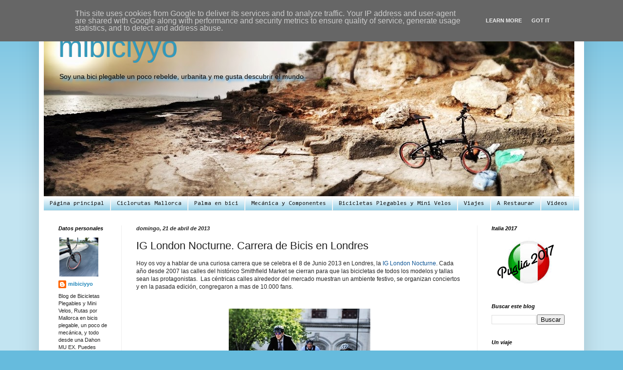

--- FILE ---
content_type: text/html; charset=UTF-8
request_url: https://www.mibiciyyo.es/2013/04/ig-london-nocturne-carrera-de-bicis-en.html
body_size: 25763
content:
<!DOCTYPE html>
<html class='v2' dir='ltr' xmlns='http://www.w3.org/1999/xhtml' xmlns:b='http://www.google.com/2005/gml/b' xmlns:data='http://www.google.com/2005/gml/data' xmlns:expr='http://www.google.com/2005/gml/expr'>
<head>
<link href='https://www.blogger.com/static/v1/widgets/4128112664-css_bundle_v2.css' rel='stylesheet' type='text/css'/>
<meta content='width=1100' name='viewport'/>
<meta content='text/html; charset=UTF-8' http-equiv='Content-Type'/>
<meta content='blogger' name='generator'/>
<link href='https://www.mibiciyyo.es/favicon.ico' rel='icon' type='image/x-icon'/>
<link href='https://www.mibiciyyo.es/2013/04/ig-london-nocturne-carrera-de-bicis-en.html' rel='canonical'/>
<link rel="alternate" type="application/atom+xml" title="mibiciyyo - Atom" href="https://www.mibiciyyo.es/feeds/posts/default" />
<link rel="alternate" type="application/rss+xml" title="mibiciyyo - RSS" href="https://www.mibiciyyo.es/feeds/posts/default?alt=rss" />
<link rel="service.post" type="application/atom+xml" title="mibiciyyo - Atom" href="https://www.blogger.com/feeds/4389654863577435969/posts/default" />

<link rel="alternate" type="application/atom+xml" title="mibiciyyo - Atom" href="https://www.mibiciyyo.es/feeds/1981122543447009382/comments/default" />
<!--Can't find substitution for tag [blog.ieCssRetrofitLinks]-->
<link href='https://blogger.googleusercontent.com/img/b/R29vZ2xl/AVvXsEjFAglx3X-QtUqshUQ6wD0q3T7dviCbvoefPXrZdLx11GJDgAk6nxCTAWZjrT9JWQ10HGRA5FCfBbaD9DD2xD8_FqzDCxlFnpemJEthZDCJwrtsWGotd_BrnfrpIThIc7CJLIKs-pbe02Er/s640/blogger-image-987212813.jpg' rel='image_src'/>
<meta content='IG London Nocturne,bicis plegables, fixis,Penny Farthing,Velocipedo,Smithfield Market,Junio,circuito,Londres' name='description'/>
<meta content='https://www.mibiciyyo.es/2013/04/ig-london-nocturne-carrera-de-bicis-en.html' property='og:url'/>
<meta content='IG London Nocturne. Carrera de Bicis en Londres' property='og:title'/>
<meta content='IG London Nocturne,bicis plegables, fixis,Penny Farthing,Velocipedo,Smithfield Market,Junio,circuito,Londres' property='og:description'/>
<meta content='https://blogger.googleusercontent.com/img/b/R29vZ2xl/AVvXsEjFAglx3X-QtUqshUQ6wD0q3T7dviCbvoefPXrZdLx11GJDgAk6nxCTAWZjrT9JWQ10HGRA5FCfBbaD9DD2xD8_FqzDCxlFnpemJEthZDCJwrtsWGotd_BrnfrpIThIc7CJLIKs-pbe02Er/w1200-h630-p-k-no-nu/blogger-image-987212813.jpg' property='og:image'/>
<title>
mibiciyyo: IG London Nocturne. Carrera de Bicis en Londres
</title>
<meta content='036B17EFB9270DD69A05CEB0C2447CA1' name='msvalidate.01'/>
<style type='text/css'>@font-face{font-family:'Consolas';font-style:normal;font-weight:400;font-display:swap;src:url(//fonts.gstatic.com/l/font?kit=X7nm4bA-A_-9jbjWaza9xMnLGADx&skey=3d1eb1871fcc58a1&v=v20)format('woff2');unicode-range:U+0000-00FF,U+0131,U+0152-0153,U+02BB-02BC,U+02C6,U+02DA,U+02DC,U+0304,U+0308,U+0329,U+2000-206F,U+20AC,U+2122,U+2191,U+2193,U+2212,U+2215,U+FEFF,U+FFFD;}</style>
<style id='page-skin-1' type='text/css'><!--
/*
-----------------------------------------------
Blogger Template Style
Name:     Simple
Designer: Josh Peterson
URL:      www.noaesthetic.com
----------------------------------------------- */
/* Variable definitions
====================
<Variable name="keycolor" description="Main Color" type="color" default="#66bbdd"/>
<Group description="Page Text" selector="body">
<Variable name="body.font" description="Font" type="font"
default="normal normal 12px Arial, Tahoma, Helvetica, FreeSans, sans-serif"/>
<Variable name="body.text.color" description="Text Color" type="color" default="#222222"/>
</Group>
<Group description="Backgrounds" selector=".body-fauxcolumns-outer">
<Variable name="body.background.color" description="Outer Background" type="color" default="#66bbdd"/>
<Variable name="content.background.color" description="Main Background" type="color" default="#ffffff"/>
<Variable name="header.background.color" description="Header Background" type="color" default="transparent"/>
</Group>
<Group description="Links" selector=".main-outer">
<Variable name="link.color" description="Link Color" type="color" default="#2288bb"/>
<Variable name="link.visited.color" description="Visited Color" type="color" default="#888888"/>
<Variable name="link.hover.color" description="Hover Color" type="color" default="#33aaff"/>
</Group>
<Group description="Blog Title" selector=".header h1">
<Variable name="header.font" description="Font" type="font"
default="normal normal 60px Arial, Tahoma, Helvetica, FreeSans, sans-serif"/>
<Variable name="header.text.color" description="Title Color" type="color" default="#3399bb" />
</Group>
<Group description="Blog Description" selector=".header .description">
<Variable name="description.text.color" description="Description Color" type="color"
default="#777777" />
</Group>
<Group description="Tabs Text" selector=".tabs-inner .widget li a">
<Variable name="tabs.font" description="Font" type="font"
default="normal normal 14px Arial, Tahoma, Helvetica, FreeSans, sans-serif"/>
<Variable name="tabs.text.color" description="Text Color" type="color" default="#999999"/>
<Variable name="tabs.selected.text.color" description="Selected Color" type="color" default="#000000"/>
</Group>
<Group description="Tabs Background" selector=".tabs-outer .PageList">
<Variable name="tabs.background.color" description="Background Color" type="color" default="#f5f5f5"/>
<Variable name="tabs.selected.background.color" description="Selected Color" type="color" default="#eeeeee"/>
</Group>
<Group description="Post Title" selector="h3.post-title, .comments h4">
<Variable name="post.title.font" description="Font" type="font"
default="normal normal 22px Arial, Tahoma, Helvetica, FreeSans, sans-serif"/>
</Group>
<Group description="Date Header" selector=".date-header">
<Variable name="date.header.color" description="Text Color" type="color"
default="#222222"/>
<Variable name="date.header.background.color" description="Background Color" type="color"
default="transparent"/>
</Group>
<Group description="Post Footer" selector=".post-footer">
<Variable name="post.footer.text.color" description="Text Color" type="color" default="#666666"/>
<Variable name="post.footer.background.color" description="Background Color" type="color"
default="#f9f9f9"/>
<Variable name="post.footer.border.color" description="Shadow Color" type="color" default="#eeeeee"/>
</Group>
<Group description="Gadgets" selector="h2">
<Variable name="widget.title.font" description="Title Font" type="font"
default="normal bold 11px Arial, Tahoma, Helvetica, FreeSans, sans-serif"/>
<Variable name="widget.title.text.color" description="Title Color" type="color" default="#000000"/>
<Variable name="widget.alternate.text.color" description="Alternate Color" type="color" default="#999999"/>
</Group>
<Group description="Images" selector=".main-inner">
<Variable name="image.background.color" description="Background Color" type="color" default="#ffffff"/>
<Variable name="image.border.color" description="Border Color" type="color" default="#eeeeee"/>
<Variable name="image.text.color" description="Caption Text Color" type="color" default="#222222"/>
</Group>
<Group description="Accents" selector=".content-inner">
<Variable name="body.rule.color" description="Separator Line Color" type="color" default="#eeeeee"/>
<Variable name="tabs.border.color" description="Tabs Border Color" type="color" default="#eeeeee"/>
</Group>
<Variable name="body.background" description="Body Background" type="background"
color="#66bbdd" default="$(color) none repeat scroll top left"/>
<Variable name="body.background.override" description="Body Background Override" type="string" default=""/>
<Variable name="body.background.gradient.cap" description="Body Gradient Cap" type="url"
default="url(//www.blogblog.com/1kt/simple/gradients_light.png)"/>
<Variable name="body.background.gradient.tile" description="Body Gradient Tile" type="url"
default="url(//www.blogblog.com/1kt/simple/body_gradient_tile_light.png)"/>
<Variable name="content.background.color.selector" description="Content Background Color Selector" type="string" default=".content-inner"/>
<Variable name="content.padding" description="Content Padding" type="length" default="10px"/>
<Variable name="content.padding.horizontal" description="Content Horizontal Padding" type="length" default="10px"/>
<Variable name="content.shadow.spread" description="Content Shadow Spread" type="length" default="40px"/>
<Variable name="content.shadow.spread.webkit" description="Content Shadow Spread (WebKit)" type="length" default="5px"/>
<Variable name="content.shadow.spread.ie" description="Content Shadow Spread (IE)" type="length" default="10px"/>
<Variable name="main.border.width" description="Main Border Width" type="length" default="0"/>
<Variable name="header.background.gradient" description="Header Gradient" type="url" default="none"/>
<Variable name="header.shadow.offset.left" description="Header Shadow Offset Left" type="length" default="-1px"/>
<Variable name="header.shadow.offset.top" description="Header Shadow Offset Top" type="length" default="-1px"/>
<Variable name="header.shadow.spread" description="Header Shadow Spread" type="length" default="1px"/>
<Variable name="header.padding" description="Header Padding" type="length" default="30px"/>
<Variable name="header.border.size" description="Header Border Size" type="length" default="1px"/>
<Variable name="header.bottom.border.size" description="Header Bottom Border Size" type="length" default="1px"/>
<Variable name="header.border.horizontalsize" description="Header Horizontal Border Size" type="length" default="0"/>
<Variable name="description.text.size" description="Description Text Size" type="string" default="140%"/>
<Variable name="tabs.margin.top" description="Tabs Margin Top" type="length" default="0" />
<Variable name="tabs.margin.side" description="Tabs Side Margin" type="length" default="30px" />
<Variable name="tabs.background.gradient" description="Tabs Background Gradient" type="url"
default="url(//www.blogblog.com/1kt/simple/gradients_light.png)"/>
<Variable name="tabs.border.width" description="Tabs Border Width" type="length" default="1px"/>
<Variable name="tabs.bevel.border.width" description="Tabs Bevel Border Width" type="length" default="1px"/>
<Variable name="date.header.padding" description="Date Header Padding" type="string" default="inherit"/>
<Variable name="date.header.letterspacing" description="Date Header Letter Spacing" type="string" default="inherit"/>
<Variable name="date.header.margin" description="Date Header Margin" type="string" default="inherit"/>
<Variable name="post.margin.bottom" description="Post Bottom Margin" type="length" default="25px"/>
<Variable name="image.border.small.size" description="Image Border Small Size" type="length" default="2px"/>
<Variable name="image.border.large.size" description="Image Border Large Size" type="length" default="5px"/>
<Variable name="page.width.selector" description="Page Width Selector" type="string" default=".region-inner"/>
<Variable name="page.width" description="Page Width" type="string" default="auto"/>
<Variable name="main.section.margin" description="Main Section Margin" type="length" default="15px"/>
<Variable name="main.padding" description="Main Padding" type="length" default="15px"/>
<Variable name="main.padding.top" description="Main Padding Top" type="length" default="30px"/>
<Variable name="main.padding.bottom" description="Main Padding Bottom" type="length" default="30px"/>
<Variable name="paging.background"
color="#ffffff"
description="Background of blog paging area" type="background"
default="transparent none no-repeat scroll top center"/>
<Variable name="footer.bevel" description="Bevel border length of footer" type="length" default="0"/>
<Variable name="mobile.background.overlay" description="Mobile Background Overlay" type="string"
default="transparent none repeat scroll top left"/>
<Variable name="mobile.background.size" description="Mobile Background Size" type="string" default="auto"/>
<Variable name="mobile.button.color" description="Mobile Button Color" type="color" default="#ffffff" />
<Variable name="startSide" description="Side where text starts in blog language" type="automatic" default="left"/>
<Variable name="endSide" description="Side where text ends in blog language" type="automatic" default="right"/>
*/
/* Content
----------------------------------------------- */
body {
font: normal normal 11px Arial, Tahoma, Helvetica, FreeSans, sans-serif;
color: #222222;
background: #66bbdd none repeat scroll top left;
padding: 0 40px 40px 40px;
}
html body .region-inner {
min-width: 0;
max-width: 100%;
width: auto;
}
a:link {
text-decoration:none;
color: #2288bb;
}
a:visited {
text-decoration:none;
color: #888888;
}
a:hover {
text-decoration:underline;
color: #33aaff;
}
.body-fauxcolumn-outer .fauxcolumn-inner {
background: transparent url(//www.blogblog.com/1kt/simple/body_gradient_tile_light.png) repeat scroll top left;
_background-image: none;
}
.body-fauxcolumn-outer .cap-top {
position: absolute;
z-index: 1;
height: 400px;
width: 100%;
background: #66bbdd none repeat scroll top left;
}
.body-fauxcolumn-outer .cap-top .cap-left {
width: 100%;
background: transparent url(//www.blogblog.com/1kt/simple/gradients_light.png) repeat-x scroll top left;
_background-image: none;
}
.content-outer {
-moz-box-shadow: 0 0 40px rgba(0, 0, 0, .15);
-webkit-box-shadow: 0 0 5px rgba(0, 0, 0, .15);
-goog-ms-box-shadow: 0 0 10px #333333;
box-shadow: 0 0 40px rgba(0, 0, 0, .15);
margin-bottom: 1px;
}
.content-inner {
padding: 10px 10px;
}
.content-inner {
background-color: #ffffff;
}
/* Header
----------------------------------------------- */
.header-outer {
background: transparent none repeat-x scroll 0 -400px;
_background-image: none;
}
.Header h1 {
font: normal normal 60px Arial, Tahoma, Helvetica, FreeSans, sans-serif;
color: #3399bb;
text-shadow: -1px -1px 1px rgba(0, 0, 0, .2);
}
.Header h1 a {
color: #3399bb;
}
.Header .description {
font-size: 140%;
color: #000000;
}
.header-inner .Header .titlewrapper {
padding: 22px 30px;
}
.header-inner .Header .descriptionwrapper {
padding: 0 30px;
}
/* Tabs
----------------------------------------------- */
.tabs-inner .section:first-child {
border-top: 1px solid #eeeeee;
}
.tabs-inner .section:first-child ul {
margin-top: -1px;
border-top: 1px solid #eeeeee;
border-left: 0 solid #eeeeee;
border-right: 0 solid #eeeeee;
}
.tabs-inner .widget ul {
background: #66bbdd url(//www.blogblog.com/1kt/simple/gradients_light.png) repeat-x scroll 0 -800px;
_background-image: none;
border-bottom: 1px solid #eeeeee;
margin-top: 0;
margin-left: -30px;
margin-right: -30px;
}
.tabs-inner .widget li a {
display: inline-block;
padding: .6em 1em;
font: normal normal 12px Consolas;
color: #111111;
border-left: 1px solid #ffffff;
border-right: 1px solid #eeeeee;
}
.tabs-inner .widget li:first-child a {
border-left: none;
}
.tabs-inner .widget li.selected a, .tabs-inner .widget li a:hover {
color: #000000;
background-color: #f2f22c;
text-decoration: none;
}
/* Columns
----------------------------------------------- */
.main-outer {
border-top: 0 solid #eeeeee;
}
.fauxcolumn-left-outer .fauxcolumn-inner {
border-right: 1px solid #eeeeee;
}
.fauxcolumn-right-outer .fauxcolumn-inner {
border-left: 1px solid #eeeeee;
}
/* Headings
----------------------------------------------- */
h2 {
margin: 0 0 1em 0;
font: italic bold 11px Arial, Tahoma, Helvetica, FreeSans, sans-serif;
color: #000000;
}
/* Widgets
----------------------------------------------- */
.widget .zippy {
color: #999999;
text-shadow: 2px 2px 1px rgba(0, 0, 0, .1);
}
.widget .popular-posts ul {
list-style: none;
}
/* Posts
----------------------------------------------- */
.date-header span {
background-color: transparent;
color: #222222;
padding: inherit;
letter-spacing: inherit;
margin: inherit;
}
.main-inner {
padding-top: 30px;
padding-bottom: 30px;
}
.main-inner .column-center-inner {
padding: 0 15px;
}
.main-inner .column-center-inner .section {
margin: 0 15px;
}
.post {
margin: 0 0 25px 0;
}
h3.post-title, .comments h4 {
font: normal normal 22px Arial, Tahoma, Helvetica, FreeSans, sans-serif;
margin: .75em 0 0;
}
.post-body {
font-size: 110%;
line-height: 1.4;
position: relative;
}
.post-body img, .post-body .tr-caption-container, .Profile img, .Image img,
.BlogList .item-thumbnail img {
padding: 2px;
background: #ffffff;
border: 1px solid #eeeeee;
-moz-box-shadow: 1px 1px 5px rgba(0, 0, 0, .1);
-webkit-box-shadow: 1px 1px 5px rgba(0, 0, 0, .1);
box-shadow: 1px 1px 5px rgba(0, 0, 0, .1);
}
.post-body img, .post-body .tr-caption-container {
padding: 5px;
}
.post-body .tr-caption-container {
color: #222222;
}
.post-body .tr-caption-container img {
padding: 0;
background: transparent;
border: none;
-moz-box-shadow: 0 0 0 rgba(0, 0, 0, .1);
-webkit-box-shadow: 0 0 0 rgba(0, 0, 0, .1);
box-shadow: 0 0 0 rgba(0, 0, 0, .1);
}
.post-header {
margin: 0 0 1.5em;
line-height: 1.6;
font-size: 90%;
}
.post-footer {
margin: 20px -2px 0;
padding: 5px 10px;
color: #666666;
background-color: #f9f9f9;
border-bottom: 1px solid #eeeeee;
line-height: 1.6;
font-size: 90%;
}
#comments .comment-author {
padding-top: 1.5em;
border-top: 1px solid #eeeeee;
background-position: 0 1.5em;
}
#comments .comment-author:first-child {
padding-top: 0;
border-top: none;
}
.avatar-image-container {
margin: .2em 0 0;
}
#comments .avatar-image-container img {
border: 1px solid #eeeeee;
}
/* Comments
----------------------------------------------- */
.comments .comments-content .icon.blog-author {
background-repeat: no-repeat;
background-image: url([data-uri]);
}
.comments .comments-content .loadmore a {
border-top: 1px solid #999999;
border-bottom: 1px solid #999999;
}
.comments .comment-thread.inline-thread {
background-color: #f9f9f9;
}
.comments .continue {
border-top: 2px solid #999999;
}
/* Accents
---------------------------------------------- */
.section-columns td.columns-cell {
border-left: 1px solid #eeeeee;
}
.blog-pager {
background: transparent none no-repeat scroll top center;
}
.blog-pager-older-link, .home-link,
.blog-pager-newer-link {
background-color: #ffffff;
padding: 5px;
}
.footer-outer {
border-top: 0 dashed #bbbbbb;
}
/* Mobile
----------------------------------------------- */
body.mobile  {
background-size: auto;
}
.mobile .body-fauxcolumn-outer {
background: transparent none repeat scroll top left;
}
.mobile .body-fauxcolumn-outer .cap-top {
background-size: 100% auto;
}
.mobile .content-outer {
-webkit-box-shadow: 0 0 3px rgba(0, 0, 0, .15);
box-shadow: 0 0 3px rgba(0, 0, 0, .15);
}
body.mobile .AdSense {
margin: 0 -40px;
}
.mobile .tabs-inner .widget ul {
margin-left: 0;
margin-right: 0;
}
.mobile .post {
margin: 0;
}
.mobile .main-inner .column-center-inner .section {
margin: 0;
}
.mobile .date-header span {
padding: 0.1em 10px;
margin: 0 -10px;
}
.mobile h3.post-title {
margin: 0;
}
.mobile .blog-pager {
background: transparent none no-repeat scroll top center;
}
.mobile .footer-outer {
border-top: none;
}
.mobile .main-inner, .mobile .footer-inner {
background-color: #ffffff;
}
.mobile-index-contents {
color: #222222;
}
.mobile-link-button {
background-color: #2288bb;
}
.mobile-link-button a:link, .mobile-link-button a:visited {
color: #ffffff;
}
.mobile .tabs-inner .section:first-child {
border-top: none;
}
.mobile .tabs-inner .PageList .widget-content {
background-color: #f2f22c;
color: #000000;
border-top: 1px solid #eeeeee;
border-bottom: 1px solid #eeeeee;
}
.mobile .tabs-inner .PageList .widget-content .pagelist-arrow {
border-left: 1px solid #eeeeee;
}
.header .description { margin-left:px; margin-top: -15px;}
.header .description {
font-family: 'Arial', serif;
font-size: 14px;
text-shadow: 4px 4px 4px #33aaff;
}
.post-body img, .post-body .tr-caption-container, .Profile img, .Image img,
.BlogList .item-thumbnail img {
padding: none !important;
border: none !important;
background: none !important;
-moz-box-shadow: 0px 0px 0px transparent !important;
-webkit-box-shadow: 0px 0px 0px transparent !important;
box-shadow: 0px 0px 0px transparent !important;
}
--></style>
<style id='template-skin-1' type='text/css'><!--
body {
min-width: 1120px;
}
.content-outer, .content-fauxcolumn-outer, .region-inner {
min-width: 1120px;
max-width: 1120px;
_width: 1120px;
}
.main-inner .columns {
padding-left: 160px;
padding-right: 210px;
}
.main-inner .fauxcolumn-center-outer {
left: 160px;
right: 210px;
/* IE6 does not respect left and right together */
_width: expression(this.parentNode.offsetWidth -
parseInt("160px") -
parseInt("210px") + 'px');
}
.main-inner .fauxcolumn-left-outer {
width: 160px;
}
.main-inner .fauxcolumn-right-outer {
width: 210px;
}
.main-inner .column-left-outer {
width: 160px;
right: 100%;
margin-left: -160px;
}
.main-inner .column-right-outer {
width: 210px;
margin-right: -210px;
}
#layout {
min-width: 0;
}
#layout .content-outer {
min-width: 0;
width: 800px;
}
#layout .region-inner {
min-width: 0;
width: auto;
}
--></style>
<link href='https://www.blogger.com/dyn-css/authorization.css?targetBlogID=4389654863577435969&amp;zx=6e82bacd-6e12-4813-a91a-5b614152de20' media='none' onload='if(media!=&#39;all&#39;)media=&#39;all&#39;' rel='stylesheet'/><noscript><link href='https://www.blogger.com/dyn-css/authorization.css?targetBlogID=4389654863577435969&amp;zx=6e82bacd-6e12-4813-a91a-5b614152de20' rel='stylesheet'/></noscript>
<meta name='google-adsense-platform-account' content='ca-host-pub-1556223355139109'/>
<meta name='google-adsense-platform-domain' content='blogspot.com'/>

<script type="text/javascript" language="javascript">
  // Supply ads personalization default for EEA readers
  // See https://www.blogger.com/go/adspersonalization
  adsbygoogle = window.adsbygoogle || [];
  if (typeof adsbygoogle.requestNonPersonalizedAds === 'undefined') {
    adsbygoogle.requestNonPersonalizedAds = 1;
  }
</script>


</head>
<body class='loading'>
<div class='navbar section' id='navbar'><div class='widget Navbar' data-version='1' id='Navbar1'><script type="text/javascript">
    function setAttributeOnload(object, attribute, val) {
      if(window.addEventListener) {
        window.addEventListener('load',
          function(){ object[attribute] = val; }, false);
      } else {
        window.attachEvent('onload', function(){ object[attribute] = val; });
      }
    }
  </script>
<div id="navbar-iframe-container"></div>
<script type="text/javascript" src="https://apis.google.com/js/platform.js"></script>
<script type="text/javascript">
      gapi.load("gapi.iframes:gapi.iframes.style.bubble", function() {
        if (gapi.iframes && gapi.iframes.getContext) {
          gapi.iframes.getContext().openChild({
              url: 'https://www.blogger.com/navbar/4389654863577435969?po\x3d1981122543447009382\x26origin\x3dhttps://www.mibiciyyo.es',
              where: document.getElementById("navbar-iframe-container"),
              id: "navbar-iframe"
          });
        }
      });
    </script><script type="text/javascript">
(function() {
var script = document.createElement('script');
script.type = 'text/javascript';
script.src = '//pagead2.googlesyndication.com/pagead/js/google_top_exp.js';
var head = document.getElementsByTagName('head')[0];
if (head) {
head.appendChild(script);
}})();
</script>
</div></div>
<div class='body-fauxcolumns'>
<div class='fauxcolumn-outer body-fauxcolumn-outer'>
<div class='cap-top'>
<div class='cap-left'></div>
<div class='cap-right'></div>
</div>
<div class='fauxborder-left'>
<div class='fauxborder-right'></div>
<div class='fauxcolumn-inner'>
</div>
</div>
<div class='cap-bottom'>
<div class='cap-left'></div>
<div class='cap-right'></div>
</div>
</div>
</div>
<div class='content'>
<div class='content-fauxcolumns'>
<div class='fauxcolumn-outer content-fauxcolumn-outer'>
<div class='cap-top'>
<div class='cap-left'></div>
<div class='cap-right'></div>
</div>
<div class='fauxborder-left'>
<div class='fauxborder-right'></div>
<div class='fauxcolumn-inner'>
</div>
</div>
<div class='cap-bottom'>
<div class='cap-left'></div>
<div class='cap-right'></div>
</div>
</div>
</div>
<div class='content-outer'>
<div class='content-cap-top cap-top'>
<div class='cap-left'></div>
<div class='cap-right'></div>
</div>
<div class='fauxborder-left content-fauxborder-left'>
<div class='fauxborder-right content-fauxborder-right'></div>
<div class='content-inner'>
<header>
<div class='header-outer'>
<div class='header-cap-top cap-top'>
<div class='cap-left'></div>
<div class='cap-right'></div>
</div>
<div class='fauxborder-left header-fauxborder-left'>
<div class='fauxborder-right header-fauxborder-right'></div>
<div class='region-inner header-inner'>
<div class='header section' id='header'><div class='widget Header' data-version='1' id='Header1'>
<div id='header-inner' style='background-image: url("https://blogger.googleusercontent.com/img/b/R29vZ2xl/AVvXsEhlpuxAvva8Q1SBiQpfg07wy2PrbkIiT3uGS3Nv8nWauK_JcMzokU-Nzb4zvgLbmzhYf-ZicPd5t2vkI2_7ypkk83C-EFju8S2eSk40GfGJyCEUeA9PGGUNmFKw096c_gfNmxoT2poJrygq/s1090/Foto+03-05-14+09+54+09.jpg"); background-position: left; min-height: 363px; _height: 363px; background-repeat: no-repeat; '>
<div class='titlewrapper' style='background: transparent'>
<h1 class='title' style='background: transparent; border-width: 0px'>
<a href='https://www.mibiciyyo.es/'>
mibiciyyo
</a>
</h1>
</div>
<div class='descriptionwrapper'>
<p class='description'><span>Soy una bici plegable 
un poco rebelde, urbanita 
y me gusta descubrir el mundo</span></p>
</div>
</div>
</div></div>
</div>
</div>
<div class='header-cap-bottom cap-bottom'>
<div class='cap-left'></div>
<div class='cap-right'></div>
</div>
</div>
</header>
<div class='tabs-outer'>
<div class='tabs-cap-top cap-top'>
<div class='cap-left'></div>
<div class='cap-right'></div>
</div>
<div class='fauxborder-left tabs-fauxborder-left'>
<div class='fauxborder-right tabs-fauxborder-right'></div>
<div class='region-inner tabs-inner'>
<div class='tabs section' id='crosscol'><div class='widget PageList' data-version='1' id='PageList1'>
<h2>Páginas</h2>
<div class='widget-content'>
<ul>
<li>
<a href='https://www.mibiciyyo.es/'>Página principal</a>
</li>
<li>
<a href='https://www.mibiciyyo.es/p/blog-page.html'>Ciclorutas Mallorca</a>
</li>
<li>
<a href='https://www.mibiciyyo.es/p/palma-en-bici.html'>Palma en bici</a>
</li>
<li>
<a href='https://www.mibiciyyo.es/p/me.html'>Mecánica y Componentes</a>
</li>
<li>
<a href='https://www.mibiciyyo.es/p/bicis.html'>Bicicletas Plegables y Mini Velos</a>
</li>
<li>
<a href='https://www.mibiciyyo.es/p/viajes.html'>Viajes</a>
</li>
<li>
<a href='http://arestaurar.blogspot.com.es/'>A Restaurar</a>
</li>
<li>
<a href='https://www.mibiciyyo.es/p/videos_3.html'>Videos</a>
</li>
</ul>
<div class='clear'></div>
</div>
</div></div>
<div class='tabs no-items section' id='crosscol-overflow'></div>
</div>
</div>
<div class='tabs-cap-bottom cap-bottom'>
<div class='cap-left'></div>
<div class='cap-right'></div>
</div>
</div>
<div class='main-outer'>
<div class='main-cap-top cap-top'>
<div class='cap-left'></div>
<div class='cap-right'></div>
</div>
<div class='fauxborder-left main-fauxborder-left'>
<div class='fauxborder-right main-fauxborder-right'></div>
<div class='region-inner main-inner'>
<div class='columns fauxcolumns'>
<div class='fauxcolumn-outer fauxcolumn-center-outer'>
<div class='cap-top'>
<div class='cap-left'></div>
<div class='cap-right'></div>
</div>
<div class='fauxborder-left'>
<div class='fauxborder-right'></div>
<div class='fauxcolumn-inner'>
</div>
</div>
<div class='cap-bottom'>
<div class='cap-left'></div>
<div class='cap-right'></div>
</div>
</div>
<div class='fauxcolumn-outer fauxcolumn-left-outer'>
<div class='cap-top'>
<div class='cap-left'></div>
<div class='cap-right'></div>
</div>
<div class='fauxborder-left'>
<div class='fauxborder-right'></div>
<div class='fauxcolumn-inner'>
</div>
</div>
<div class='cap-bottom'>
<div class='cap-left'></div>
<div class='cap-right'></div>
</div>
</div>
<div class='fauxcolumn-outer fauxcolumn-right-outer'>
<div class='cap-top'>
<div class='cap-left'></div>
<div class='cap-right'></div>
</div>
<div class='fauxborder-left'>
<div class='fauxborder-right'></div>
<div class='fauxcolumn-inner'>
</div>
</div>
<div class='cap-bottom'>
<div class='cap-left'></div>
<div class='cap-right'></div>
</div>
</div>
<!-- corrects IE6 width calculation -->
<div class='columns-inner'>
<div class='column-center-outer'>
<div class='column-center-inner'>
<div class='main section' id='main'><div class='widget Blog' data-version='1' id='Blog1'>
<div class='blog-posts hfeed'>

          <div class="date-outer">
        
<h2 class='date-header'><span>domingo, 21 de abril de 2013</span></h2>

          <div class="date-posts">
        
<div class='post-outer'>
<div class='post hentry uncustomized-post-template' itemprop='blogPost' itemscope='itemscope' itemtype='http://schema.org/BlogPosting'>
<meta content='https://blogger.googleusercontent.com/img/b/R29vZ2xl/AVvXsEjFAglx3X-QtUqshUQ6wD0q3T7dviCbvoefPXrZdLx11GJDgAk6nxCTAWZjrT9JWQ10HGRA5FCfBbaD9DD2xD8_FqzDCxlFnpemJEthZDCJwrtsWGotd_BrnfrpIThIc7CJLIKs-pbe02Er/s640/blogger-image-987212813.jpg' itemprop='image_url'/>
<meta content='4389654863577435969' itemprop='blogId'/>
<meta content='1981122543447009382' itemprop='postId'/>
<a name='1981122543447009382'></a>
<h3 class='post-title entry-title' itemprop='name'>
IG London Nocturne. Carrera de Bicis en Londres
</h3>
<div class='post-header'>
<div class='post-header-line-1'></div>
</div>
<div class='post-body entry-content' id='post-body-1981122543447009382' itemprop='articleBody'>
Hoy os voy a hablar de una curiosa carrera que se celebra el 8 de Junio 2013 en Londres, la<span class="Apple-style-span" style="color: #0b5394;"> </span><a href="http://www.londonnocturne.com/"><span class="Apple-style-span" style="color: #0b5394;">IG London Nocturne</span></a>. Cada año desde 2007 las calles del histórico Smithfield Market se cierran para que las bicicletas de todos los modelos  y tallas sean las protagonistas. &nbsp;Las céntricas calles alrededor del mercado muestran un ambiente festivo, se organizan conciertos y en la pasada edición, congregaron a mas de 10.000 fans.<br />
<br />
<br />
<div class="separator" style="clear: both; text-align: center;">
<a href="https://blogger.googleusercontent.com/img/b/R29vZ2xl/AVvXsEjFAglx3X-QtUqshUQ6wD0q3T7dviCbvoefPXrZdLx11GJDgAk6nxCTAWZjrT9JWQ10HGRA5FCfBbaD9DD2xD8_FqzDCxlFnpemJEthZDCJwrtsWGotd_BrnfrpIThIc7CJLIKs-pbe02Er/s640/blogger-image-987212813.jpg" imageanchor="1" style="margin-left: 1em; margin-right: 1em;"><img border="0" src="https://blogger.googleusercontent.com/img/b/R29vZ2xl/AVvXsEjFAglx3X-QtUqshUQ6wD0q3T7dviCbvoefPXrZdLx11GJDgAk6nxCTAWZjrT9JWQ10HGRA5FCfBbaD9DD2xD8_FqzDCxlFnpemJEthZDCJwrtsWGotd_BrnfrpIThIc7CJLIKs-pbe02Er/s640/blogger-image-987212813.jpg" /></a></div>
<br />
<div style="margin-bottom: 0px; margin-left: 0px; margin-right: 0px; margin-top: 0px;">
<br /></div>
<div style="margin-bottom: 0px; margin-left: 0px; margin-right: 0px; margin-top: 0px;">
<br /></div>
<div style="margin-bottom: 0px; margin-left: 0px; margin-right: 0px; margin-top: 0px;">
A medida que cae la tarde, se celebran carreras de Bicis Plegables, fixis, Penny Farthing (Velocípedo) y la carrera de ciclistas profesionales.</div>
<div style="margin-bottom: 0px; margin-left: 0px; margin-right: 0px; margin-top: 0px;">
Los participantes en la carrera de bicis plegables deberán vestir traje esperar, a 20 mts de sus bicis plegadas y en el pistoletazo de salida correr lo mas rápido posible, desplegar la bici y dar 3 vueltas al circuito urbano en la fase de clasificación y 5 vueltas en la final.</div>
<div style="margin-bottom: 0px; margin-left: 0px; margin-right: 0px; margin-top: 0px;">
<br />
<br /></div>
<br />
<div class="separator" style="clear: both; text-align: center;">
<a href="https://blogger.googleusercontent.com/img/b/R29vZ2xl/AVvXsEg__7nbpF6AnTsjqa6nHUW6eBkVnVUC6BUXwNIMZeaJg87Rhp_49j3YU3wE4sD9eJtMyCUmEwqSMlcWDhXRBGdH0toahxHPEe-R4OdUDz6qsVYHSkYbmCVKMfJkpmc1aMljM5dB76c26E5w/s640/blogger-image--2066589278.jpg" imageanchor="1" style="margin-left: 1em; margin-right: 1em;"><img border="0" src="https://blogger.googleusercontent.com/img/b/R29vZ2xl/AVvXsEg__7nbpF6AnTsjqa6nHUW6eBkVnVUC6BUXwNIMZeaJg87Rhp_49j3YU3wE4sD9eJtMyCUmEwqSMlcWDhXRBGdH0toahxHPEe-R4OdUDz6qsVYHSkYbmCVKMfJkpmc1aMljM5dB76c26E5w/s640/blogger-image--2066589278.jpg" /></a></div>
<br />
<br />
<div style="margin-bottom: 0px; margin-left: 0px; margin-right: 0px; margin-top: 0px;">
</div>
<div style="margin-bottom: 0px; margin-left: 0px; margin-right: 0px; margin-top: 0px;">
Si quereis participar teneis tiempo de inscribiros hasta el 29 de mayo de 2013, la inscripción son 20 libras aproximadamente 24&#8364;.<br />
<br /></div>
<div style="margin-bottom: 0px; margin-left: 0px; margin-right: 0px; margin-top: 0px;">
Desde mibiciyyoccaps haremos todo lo posible para estar en la carrera y contarlo en directo.</div>
<div style="margin-bottom: 0px; margin-left: 0px; margin-right: 0px; margin-top: 0px;">
<br /></div>
<br />
<div class="separator" style="clear: both; text-align: center;">
<a href="https://blogger.googleusercontent.com/img/b/R29vZ2xl/AVvXsEhSgF-HyWm8aOJ9difEQm2OHry7V1BSVC64sWIag0804FRfpFlLNOPjRYe4Mu_BkmIRgWFCfdXqajQxKtpMxnZONfiHEpTaTo7EljGlpC1IVmj5KH2m12rtDSiXyQ37pXBlzbiSqRfHMelb/s640/blogger-image--422899863.jpg" imageanchor="1" style="margin-left: 1em; margin-right: 1em;"><img border="0" src="https://blogger.googleusercontent.com/img/b/R29vZ2xl/AVvXsEhSgF-HyWm8aOJ9difEQm2OHry7V1BSVC64sWIag0804FRfpFlLNOPjRYe4Mu_BkmIRgWFCfdXqajQxKtpMxnZONfiHEpTaTo7EljGlpC1IVmj5KH2m12rtDSiXyQ37pXBlzbiSqRfHMelb/s640/blogger-image--422899863.jpg" /></a></div>
<br />
<br />
<table align="center" cellpadding="0" cellspacing="0" class="tr-caption-container" style="margin-left: auto; margin-right: auto; text-align: center;"><tbody>
<tr><td style="text-align: center;"><a href="https://blogger.googleusercontent.com/img/b/R29vZ2xl/AVvXsEj3muDEXJ1j2ss4fU-O51gBf0Z7_-7GRRqvfycCZpFJEWjmIW01rBquVpk3RsHx_jvrSLDY_Z_O7tEZTjo89zorWOjdKyzC3Ah_PDs8PYmGCzNpqMIOMMPQwsvegN3z7eKKJ2Hw0XL8cRLq/s640/blogger-image--748161894.jpg" imageanchor="1" style="margin-left: auto; margin-right: auto;"><img border="0" src="https://blogger.googleusercontent.com/img/b/R29vZ2xl/AVvXsEj3muDEXJ1j2ss4fU-O51gBf0Z7_-7GRRqvfycCZpFJEWjmIW01rBquVpk3RsHx_jvrSLDY_Z_O7tEZTjo89zorWOjdKyzC3Ah_PDs8PYmGCzNpqMIOMMPQwsvegN3z7eKKJ2Hw0XL8cRLq/s640/blogger-image--748161894.jpg" /></a></td></tr>
<tr><td class="tr-caption" style="text-align: center;">Velocípedo (Penny Farthing)</td></tr>
</tbody></table>
<br />
<table align="center" cellpadding="0" cellspacing="0" class="tr-caption-container" style="margin-left: auto; margin-right: auto; text-align: center;"><tbody>
<tr><td style="text-align: center;"><a href="https://blogger.googleusercontent.com/img/b/R29vZ2xl/AVvXsEiZZoEsaQDvT_OyTgj_Knp2HMJXIcFXYXtjlqUAkC7MMH8EAJjFsZMzoWGmxyFeg9urE1JIIL4-i7vL21iqlnpaWK73pyJHVeQ-mUYGuSwX-ye9lz_d-sZoyo2nCHSxajlcrJRLPnRY9eK7/s640/blogger-image-1203440659.jpg" imageanchor="1" style="margin-left: auto; margin-right: auto;"><img border="0" src="https://blogger.googleusercontent.com/img/b/R29vZ2xl/AVvXsEiZZoEsaQDvT_OyTgj_Knp2HMJXIcFXYXtjlqUAkC7MMH8EAJjFsZMzoWGmxyFeg9urE1JIIL4-i7vL21iqlnpaWK73pyJHVeQ-mUYGuSwX-ye9lz_d-sZoyo2nCHSxajlcrJRLPnRY9eK7/s640/blogger-image-1203440659.jpg" /></a></td></tr>
<tr><td class="tr-caption" style="text-align: center;">Longest Skid competition</td></tr>
</tbody></table>
<br />
<div class="separator" style="clear: both; text-align: center;">
<a href="https://blogger.googleusercontent.com/img/b/R29vZ2xl/AVvXsEj_iqxPvuoSknwGpYgnqqBcbhsNnKXsbdaStmOVtJ1Tw1pC1dSCH7NARknyJMDT91ThAkPkhD7n4hMC-OiJHY0AZV33u89EhgpNr8Odu5W2ZiBup9lhGY4brtqTQQTam6chdZ3Q75zbiguB/s640/blogger-image-1451121754.jpg" imageanchor="1" style="margin-left: 1em; margin-right: 1em;"><img border="0" src="https://blogger.googleusercontent.com/img/b/R29vZ2xl/AVvXsEj_iqxPvuoSknwGpYgnqqBcbhsNnKXsbdaStmOVtJ1Tw1pC1dSCH7NARknyJMDT91ThAkPkhD7n4hMC-OiJHY0AZV33u89EhgpNr8Odu5W2ZiBup9lhGY4brtqTQQTam6chdZ3Q75zbiguB/s640/blogger-image-1451121754.jpg" /></a></div>
<br />
<br />
<div class="separator" style="clear: both; text-align: center;">
<br /></div>
<div style='clear: both;'></div>
</div>
<div class='post-footer'>
<div class='post-footer-line post-footer-line-1'>
<span class='post-author vcard'>
Publicado por
<span class='fn' itemprop='author' itemscope='itemscope' itemtype='http://schema.org/Person'>
<meta content='https://www.blogger.com/profile/07978436166787547861' itemprop='url'/>
<a class='g-profile' href='https://www.blogger.com/profile/07978436166787547861' rel='author' title='author profile'>
<span itemprop='name'>mibiciyyo</span>
</a>
</span>
</span>
<span class='post-timestamp'>
en
<meta content='https://www.mibiciyyo.es/2013/04/ig-london-nocturne-carrera-de-bicis-en.html' itemprop='url'/>
<a class='timestamp-link' href='https://www.mibiciyyo.es/2013/04/ig-london-nocturne-carrera-de-bicis-en.html' rel='bookmark' title='permanent link'><abbr class='published' itemprop='datePublished' title='2013-04-21T18:12:00+02:00'>18:12:00</abbr></a>
</span>
<span class='post-comment-link'>
</span>
<span class='post-icons'>
<span class='item-action'>
<a href='https://www.blogger.com/email-post/4389654863577435969/1981122543447009382' title='Enviar entrada por correo electrónico'>
<img alt='' class='icon-action' height='13' src='https://resources.blogblog.com/img/icon18_email.gif' width='18'/>
</a>
</span>
<span class='item-control blog-admin pid-1559633407'>
<a href='https://www.blogger.com/post-edit.g?blogID=4389654863577435969&postID=1981122543447009382&from=pencil' title='Editar entrada'>
<img alt='' class='icon-action' height='18' src='https://resources.blogblog.com/img/icon18_edit_allbkg.gif' width='18'/>
</a>
</span>
</span>
<div class='post-share-buttons goog-inline-block'>
<a class='goog-inline-block share-button sb-email' href='https://www.blogger.com/share-post.g?blogID=4389654863577435969&postID=1981122543447009382&target=email' target='_blank' title='Enviar por correo electrónico'><span class='share-button-link-text'>Enviar por correo electrónico</span></a><a class='goog-inline-block share-button sb-blog' href='https://www.blogger.com/share-post.g?blogID=4389654863577435969&postID=1981122543447009382&target=blog' onclick='window.open(this.href, "_blank", "height=270,width=475"); return false;' target='_blank' title='Escribe un blog'><span class='share-button-link-text'>Escribe un blog</span></a><a class='goog-inline-block share-button sb-twitter' href='https://www.blogger.com/share-post.g?blogID=4389654863577435969&postID=1981122543447009382&target=twitter' target='_blank' title='Compartir en X'><span class='share-button-link-text'>Compartir en X</span></a><a class='goog-inline-block share-button sb-facebook' href='https://www.blogger.com/share-post.g?blogID=4389654863577435969&postID=1981122543447009382&target=facebook' onclick='window.open(this.href, "_blank", "height=430,width=640"); return false;' target='_blank' title='Compartir con Facebook'><span class='share-button-link-text'>Compartir con Facebook</span></a><a class='goog-inline-block share-button sb-pinterest' href='https://www.blogger.com/share-post.g?blogID=4389654863577435969&postID=1981122543447009382&target=pinterest' target='_blank' title='Compartir en Pinterest'><span class='share-button-link-text'>Compartir en Pinterest</span></a>
</div>
</div>
<div class='post-footer-line post-footer-line-2'>
<span class='post-labels'>
Etiquetas:
<a href='https://www.mibiciyyo.es/search/label/bicis%20plegables' rel='tag'>bicis plegables</a>,
<a href='https://www.mibiciyyo.es/search/label/circuito' rel='tag'>circuito</a>,
<a href='https://www.mibiciyyo.es/search/label/fixis' rel='tag'>fixis</a>,
<a href='https://www.mibiciyyo.es/search/label/IG%20London%20Nocturne' rel='tag'>IG London Nocturne</a>,
<a href='https://www.mibiciyyo.es/search/label/Junio' rel='tag'>Junio</a>,
<a href='https://www.mibiciyyo.es/search/label/Londres' rel='tag'>Londres</a>,
<a href='https://www.mibiciyyo.es/search/label/Penny%20Farthing' rel='tag'>Penny Farthing</a>,
<a href='https://www.mibiciyyo.es/search/label/Smithfield%20Market' rel='tag'>Smithfield Market</a>,
<a href='https://www.mibiciyyo.es/search/label/Velocipedo' rel='tag'>Velocipedo</a>
</span>
</div>
<div class='post-footer-line post-footer-line-3'>
<span class='post-location'>
</span>
</div>
</div>
</div>
<div class='comments' id='comments'>
<a name='comments'></a>
<h4>2 comentarios:</h4>
<div class='comments-content'>
<script async='async' src='' type='text/javascript'></script>
<script type='text/javascript'>
    (function() {
      var items = null;
      var msgs = null;
      var config = {};

// <![CDATA[
      var cursor = null;
      if (items && items.length > 0) {
        cursor = parseInt(items[items.length - 1].timestamp) + 1;
      }

      var bodyFromEntry = function(entry) {
        var text = (entry &&
                    ((entry.content && entry.content.$t) ||
                     (entry.summary && entry.summary.$t))) ||
            '';
        if (entry && entry.gd$extendedProperty) {
          for (var k in entry.gd$extendedProperty) {
            if (entry.gd$extendedProperty[k].name == 'blogger.contentRemoved') {
              return '<span class="deleted-comment">' + text + '</span>';
            }
          }
        }
        return text;
      }

      var parse = function(data) {
        cursor = null;
        var comments = [];
        if (data && data.feed && data.feed.entry) {
          for (var i = 0, entry; entry = data.feed.entry[i]; i++) {
            var comment = {};
            // comment ID, parsed out of the original id format
            var id = /blog-(\d+).post-(\d+)/.exec(entry.id.$t);
            comment.id = id ? id[2] : null;
            comment.body = bodyFromEntry(entry);
            comment.timestamp = Date.parse(entry.published.$t) + '';
            if (entry.author && entry.author.constructor === Array) {
              var auth = entry.author[0];
              if (auth) {
                comment.author = {
                  name: (auth.name ? auth.name.$t : undefined),
                  profileUrl: (auth.uri ? auth.uri.$t : undefined),
                  avatarUrl: (auth.gd$image ? auth.gd$image.src : undefined)
                };
              }
            }
            if (entry.link) {
              if (entry.link[2]) {
                comment.link = comment.permalink = entry.link[2].href;
              }
              if (entry.link[3]) {
                var pid = /.*comments\/default\/(\d+)\?.*/.exec(entry.link[3].href);
                if (pid && pid[1]) {
                  comment.parentId = pid[1];
                }
              }
            }
            comment.deleteclass = 'item-control blog-admin';
            if (entry.gd$extendedProperty) {
              for (var k in entry.gd$extendedProperty) {
                if (entry.gd$extendedProperty[k].name == 'blogger.itemClass') {
                  comment.deleteclass += ' ' + entry.gd$extendedProperty[k].value;
                } else if (entry.gd$extendedProperty[k].name == 'blogger.displayTime') {
                  comment.displayTime = entry.gd$extendedProperty[k].value;
                }
              }
            }
            comments.push(comment);
          }
        }
        return comments;
      };

      var paginator = function(callback) {
        if (hasMore()) {
          var url = config.feed + '?alt=json&v=2&orderby=published&reverse=false&max-results=50';
          if (cursor) {
            url += '&published-min=' + new Date(cursor).toISOString();
          }
          window.bloggercomments = function(data) {
            var parsed = parse(data);
            cursor = parsed.length < 50 ? null
                : parseInt(parsed[parsed.length - 1].timestamp) + 1
            callback(parsed);
            window.bloggercomments = null;
          }
          url += '&callback=bloggercomments';
          var script = document.createElement('script');
          script.type = 'text/javascript';
          script.src = url;
          document.getElementsByTagName('head')[0].appendChild(script);
        }
      };
      var hasMore = function() {
        return !!cursor;
      };
      var getMeta = function(key, comment) {
        if ('iswriter' == key) {
          var matches = !!comment.author
              && comment.author.name == config.authorName
              && comment.author.profileUrl == config.authorUrl;
          return matches ? 'true' : '';
        } else if ('deletelink' == key) {
          return config.baseUri + '/comment/delete/'
               + config.blogId + '/' + comment.id;
        } else if ('deleteclass' == key) {
          return comment.deleteclass;
        }
        return '';
      };

      var replybox = null;
      var replyUrlParts = null;
      var replyParent = undefined;

      var onReply = function(commentId, domId) {
        if (replybox == null) {
          // lazily cache replybox, and adjust to suit this style:
          replybox = document.getElementById('comment-editor');
          if (replybox != null) {
            replybox.height = '250px';
            replybox.style.display = 'block';
            replyUrlParts = replybox.src.split('#');
          }
        }
        if (replybox && (commentId !== replyParent)) {
          replybox.src = '';
          document.getElementById(domId).insertBefore(replybox, null);
          replybox.src = replyUrlParts[0]
              + (commentId ? '&parentID=' + commentId : '')
              + '#' + replyUrlParts[1];
          replyParent = commentId;
        }
      };

      var hash = (window.location.hash || '#').substring(1);
      var startThread, targetComment;
      if (/^comment-form_/.test(hash)) {
        startThread = hash.substring('comment-form_'.length);
      } else if (/^c[0-9]+$/.test(hash)) {
        targetComment = hash.substring(1);
      }

      // Configure commenting API:
      var configJso = {
        'maxDepth': config.maxThreadDepth
      };
      var provider = {
        'id': config.postId,
        'data': items,
        'loadNext': paginator,
        'hasMore': hasMore,
        'getMeta': getMeta,
        'onReply': onReply,
        'rendered': true,
        'initComment': targetComment,
        'initReplyThread': startThread,
        'config': configJso,
        'messages': msgs
      };

      var render = function() {
        if (window.goog && window.goog.comments) {
          var holder = document.getElementById('comment-holder');
          window.goog.comments.render(holder, provider);
        }
      };

      // render now, or queue to render when library loads:
      if (window.goog && window.goog.comments) {
        render();
      } else {
        window.goog = window.goog || {};
        window.goog.comments = window.goog.comments || {};
        window.goog.comments.loadQueue = window.goog.comments.loadQueue || [];
        window.goog.comments.loadQueue.push(render);
      }
    })();
// ]]>
  </script>
<div id='comment-holder'>
<div class="comment-thread toplevel-thread"><ol id="top-ra"><li class="comment" id="c6955603019927567124"><div class="avatar-image-container"><img src="//blogger.googleusercontent.com/img/b/R29vZ2xl/AVvXsEjHgSblk1NNRr5N7S36y_zV93Z26yOMOymACnTVajNBqye7AzQefnSzTTDyd8lGrlwIeoDzHPqhzGqKiqej4S2L2tDjBPpW6XWJqSHtjw3-OMwXpiGN49wsxCpHMavRbw/s45-c-r/n1130793127_8919.jpg" alt=""/></div><div class="comment-block"><div class="comment-header"><cite class="user"><a href="https://www.blogger.com/profile/10355427005904438759" rel="nofollow">Ernesto</a></cite><span class="icon user "></span><span class="datetime secondary-text"><a rel="nofollow" href="https://www.mibiciyyo.es/2013/04/ig-london-nocturne-carrera-de-bicis-en.html?showComment=1366566975283#c6955603019927567124">21 de abril de 2013 a las 19:56</a></span></div><p class="comment-content">Que pasada! A ver si participas! Tiene que ser muy divertido! ;-)</p><span class="comment-actions secondary-text"><a class="comment-reply" target="_self" data-comment-id="6955603019927567124">Responder</a><span class="item-control blog-admin blog-admin pid-1492377905"><a target="_self" href="https://www.blogger.com/comment/delete/4389654863577435969/6955603019927567124">Eliminar</a></span></span></div><div class="comment-replies"><div id="c6955603019927567124-rt" class="comment-thread inline-thread"><span class="thread-toggle thread-expanded"><span class="thread-arrow"></span><span class="thread-count"><a target="_self">Respuestas</a></span></span><ol id="c6955603019927567124-ra" class="thread-chrome thread-expanded"><div><li class="comment" id="c2498263020567907361"><div class="avatar-image-container"><img src="//blogger.googleusercontent.com/img/b/R29vZ2xl/AVvXsEh0zUXsOP00F6CoeKhPxO9NSv0c4S_qSYKCsco-aT7QwS0gk5pyEHXxZ5kQghkeAfJcMXPSz3rBG-0jUA17KpGqUzMVexfzeg3KkftKfVEIl2b8O1VXRwRRjLIg5vyb0cI/s45-c/image.jpeg" alt=""/></div><div class="comment-block"><div class="comment-header"><cite class="user"><a href="https://www.blogger.com/profile/07978436166787547861" rel="nofollow">mibiciyyo</a></cite><span class="icon user blog-author"></span><span class="datetime secondary-text"><a rel="nofollow" href="https://www.mibiciyyo.es/2013/04/ig-london-nocturne-carrera-de-bicis-en.html?showComment=1366573980610#c2498263020567907361">21 de abril de 2013 a las 21:53</a></span></div><p class="comment-content">Esperemos que sí, te vienes a ganar!!! Prepara la corbata!!</p><span class="comment-actions secondary-text"><span class="item-control blog-admin blog-admin pid-1559633407"><a target="_self" href="https://www.blogger.com/comment/delete/4389654863577435969/2498263020567907361">Eliminar</a></span></span></div><div class="comment-replies"><div id="c2498263020567907361-rt" class="comment-thread inline-thread hidden"><span class="thread-toggle thread-expanded"><span class="thread-arrow"></span><span class="thread-count"><a target="_self">Respuestas</a></span></span><ol id="c2498263020567907361-ra" class="thread-chrome thread-expanded"><div></div><div id="c2498263020567907361-continue" class="continue"><a class="comment-reply" target="_self" data-comment-id="2498263020567907361">Responder</a></div></ol></div></div><div class="comment-replybox-single" id="c2498263020567907361-ce"></div></li></div><div id="c6955603019927567124-continue" class="continue"><a class="comment-reply" target="_self" data-comment-id="6955603019927567124">Responder</a></div></ol></div></div><div class="comment-replybox-single" id="c6955603019927567124-ce"></div></li></ol><div id="top-continue" class="continue"><a class="comment-reply" target="_self">Añadir comentario</a></div><div class="comment-replybox-thread" id="top-ce"></div><div class="loadmore hidden" data-post-id="1981122543447009382"><a target="_self">Cargar más...</a></div></div>
</div>
</div>
<p class='comment-footer'>
<div class='comment-form'>
<a name='comment-form'></a>
<p>
</p>
<a href='https://www.blogger.com/comment/frame/4389654863577435969?po=1981122543447009382&hl=es&saa=85391&origin=https://www.mibiciyyo.es' id='comment-editor-src'></a>
<iframe allowtransparency='true' class='blogger-iframe-colorize blogger-comment-from-post' frameborder='0' height='410px' id='comment-editor' name='comment-editor' src='' width='100%'></iframe>
<script src='https://www.blogger.com/static/v1/jsbin/1345082660-comment_from_post_iframe.js' type='text/javascript'></script>
<script type='text/javascript'>
      BLOG_CMT_createIframe('https://www.blogger.com/rpc_relay.html');
    </script>
</div>
</p>
<div id='backlinks-container'>
<div id='Blog1_backlinks-container'>
</div>
</div>
</div>
</div>

        </div></div>
      
</div>
<div class='blog-pager' id='blog-pager'>
<span id='blog-pager-newer-link'>
<a class='blog-pager-newer-link' href='https://www.mibiciyyo.es/2013/04/el-casco.html' id='Blog1_blog-pager-newer-link' title='Entrada más reciente'>Entrada más reciente</a>
</span>
<span id='blog-pager-older-link'>
<a class='blog-pager-older-link' href='https://www.mibiciyyo.es/2013/04/musica-para-bicicletas_2784.html' id='Blog1_blog-pager-older-link' title='Entrada antigua'>Entrada antigua</a>
</span>
<a class='home-link' href='https://www.mibiciyyo.es/'>Inicio</a>
</div>
<div class='clear'></div>
<div class='post-feeds'>
<div class='feed-links'>
Suscribirse a:
<a class='feed-link' href='https://www.mibiciyyo.es/feeds/1981122543447009382/comments/default' target='_blank' type='application/atom+xml'>Enviar comentarios (Atom)</a>
</div>
</div>
</div></div>
</div>
</div>
<div class='column-left-outer'>
<div class='column-left-inner'>
<aside>
<div class='sidebar section' id='sidebar-left-1'><div class='widget Profile' data-version='1' id='Profile1'>
<h2>Datos personales</h2>
<div class='widget-content'>
<a href='https://www.blogger.com/profile/07978436166787547861'><img alt='Mi foto' class='profile-img' height='80' src='//blogger.googleusercontent.com/img/b/R29vZ2xl/AVvXsEh0zUXsOP00F6CoeKhPxO9NSv0c4S_qSYKCsco-aT7QwS0gk5pyEHXxZ5kQghkeAfJcMXPSz3rBG-0jUA17KpGqUzMVexfzeg3KkftKfVEIl2b8O1VXRwRRjLIg5vyb0cI/s220/image.jpeg' width='80'/></a>
<dl class='profile-datablock'>
<dt class='profile-data'>
<a class='profile-name-link g-profile' href='https://www.blogger.com/profile/07978436166787547861' rel='author' style='background-image: url(//www.blogger.com/img/logo-16.png);'>
mibiciyyo
</a>
</dt>
<dd class='profile-textblock'>Blog de Bicicletas Plegables y Mini Velos, Rutas por Mallorca en bicis plegable, un poco de mecánica, y todo desde una Dahon MU EX. Puedes seguirnos en Flipboard y Pulse</dd>
</dl>
<a class='profile-link' href='https://www.blogger.com/profile/07978436166787547861' rel='author'>Ver todo mi perfil</a>
<div class='clear'></div>
</div>
</div><div class='widget PopularPosts' data-version='1' id='PopularPosts1'>
<h2>Lo + visto</h2>
<div class='widget-content popular-posts'>
<ul>
<li>
<div class='item-thumbnail-only'>
<div class='item-thumbnail'>
<a href='https://www.mibiciyyo.es/2017/09/Brompton-folding-bike-trip-puglia.html' target='_blank'>
<img alt='' border='0' src='https://blogger.googleusercontent.com/img/b/R29vZ2xl/AVvXsEhpieuy1Kdt_p9QHqhI6dcitK56H800ju6lMk1MXeTCRxd0nHXgK5a7PU2XFXpd-wWIAYk4HOe0TwnqaSqeEdIJHzOO8gJ1bjp_1ne3rHk4pxQ7kWg9LCsAJyIKiSziWzEP_H-vrQk1CUmB/w72-h72-p-k-no-nu/blogger-image-915190465.jpg'/>
</a>
</div>
<div class='item-title'><a href='https://www.mibiciyyo.es/2017/09/Brompton-folding-bike-trip-puglia.html'>Pedalear por la Costa Adriática, Video</a></div>
</div>
<div style='clear: both;'></div>
</li>
<li>
<div class='item-thumbnail-only'>
<div class='item-thumbnail'>
<a href='https://www.mibiciyyo.es/2017/09/viajar-en-bici-otranto-lecce-puglia.html' target='_blank'>
<img alt='' border='0' src='https://blogger.googleusercontent.com/img/b/R29vZ2xl/AVvXsEh7SWHiLe6DPSqY-0zo17N36BwFuxrvNuB6sVqhIv4sqrHQA_zt9PJo8cP_pxj2NSlCh2L-ZC2dBzcOxX3oyj15V5QtaAGK7LODzGFBlpGtRLabMPRXBUo6EHsCMXPfcBCrJF7OTaztv0BM/w72-h72-p-k-no-nu/blogger-image-33272587.jpg'/>
</a>
</div>
<div class='item-title'><a href='https://www.mibiciyyo.es/2017/09/viajar-en-bici-otranto-lecce-puglia.html'>Otranto - Lecce, Puglia</a></div>
</div>
<div style='clear: both;'></div>
</li>
<li>
<div class='item-thumbnail-only'>
<div class='item-thumbnail'>
<a href='https://www.mibiciyyo.es/2022/09/como-ajustar-el-cambio-de-una-brompton.html' target='_blank'>
<img alt='' border='0' src='https://lh3.googleusercontent.com/blogger_img_proxy/AEn0k_uz6J8M68XYPIOrnI1QJIndTbK3jEuxnQux5P7oOSkCpue3YXpAadkik9UomFWxwtctcxNksFUudNCLpxTr4aSlwfAKaVqygXcQzbpCKxW3Kkqs0Q=w72-h72-n-k-no-nu'/>
</a>
</div>
<div class='item-title'><a href='https://www.mibiciyyo.es/2022/09/como-ajustar-el-cambio-de-una-brompton.html'>Como ajustar el cambio de una Brompton y quitar la rueda trasera</a></div>
</div>
<div style='clear: both;'></div>
</li>
<li>
<div class='item-thumbnail-only'>
<div class='item-thumbnail'>
<a href='https://www.mibiciyyo.es/2014/05/ajustar-buje-direccion-dahon-mu-ex.html' target='_blank'>
<img alt='' border='0' src='https://blogger.googleusercontent.com/img/b/R29vZ2xl/AVvXsEhI0ro5UuiDP1gL3J9NzZNxKq5YM85Xd7ArGQ_82KPLghrrDMVBbNXqMH_wNL-QNP1d6u1aW6Z4_6ePSRKTOeB7lpm20PQKrTnGMGSVSn9mY7bqrCC8J5nv4b4-NiEoM-LWJGKHAe9ubLCn/w72-h72-p-k-no-nu/blogger-image-2109894802.jpg'/>
</a>
</div>
<div class='item-title'><a href='https://www.mibiciyyo.es/2014/05/ajustar-buje-direccion-dahon-mu-ex.html'>Ajustar Buje dirección Dahon MU EX</a></div>
</div>
<div style='clear: both;'></div>
</li>
<li>
<div class='item-thumbnail-only'>
<div class='item-thumbnail'>
<a href='https://www.mibiciyyo.es/2021/01/cambio-guardabarros-de-la-brompton.html' target='_blank'>
<img alt='' border='0' src='https://blogger.googleusercontent.com/img/b/R29vZ2xl/AVvXsEiQUHl50UP61rDjjLQbN7YCzaCI_QuN4nq8ZzQlww2dG6WPviq9DHO2-k-WQ_i4WF623eheHRiRWTNInYocjTi7crCmYaTofqd0v-weKxEA9CeYdxvuNqj1SJq6gnS614kx_Qs6t5QkBsY6/w72-h72-p-k-no-nu/7C5D039A-9EC3-42FD-8D66-FA3A1DC55D71.jpeg'/>
</a>
</div>
<div class='item-title'><a href='https://www.mibiciyyo.es/2021/01/cambio-guardabarros-de-la-brompton.html'>Como sustituir los guardabarros de la Brompton</a></div>
</div>
<div style='clear: both;'></div>
</li>
<li>
<div class='item-thumbnail-only'>
<div class='item-thumbnail'>
<a href='https://www.mibiciyyo.es/2014/02/el-juego-de-los-ciclistas-juegos-de-mesa.html' target='_blank'>
<img alt='' border='0' src='https://blogger.googleusercontent.com/img/b/R29vZ2xl/AVvXsEiD3Ap-sqkaQbTpQxFFXWKlrlTFY0Va31ZRyMe0xD8Ig8FrkFDcPI-JPewahncbZ1zVltU7GycoXNT0x6O-0Lt6ZW_QO47BovCx7IAsE2Qr8w73A1wacA4FfuqxA9A3l1QbCKeh0cTYNsr1/w72-h72-p-k-no-nu/blogger-image-372333486.jpg'/>
</a>
</div>
<div class='item-title'><a href='https://www.mibiciyyo.es/2014/02/el-juego-de-los-ciclistas-juegos-de-mesa.html'>El juego de los ciclistas, juegos de mesa.</a></div>
</div>
<div style='clear: both;'></div>
</li>
<li>
<div class='item-thumbnail-only'>
<div class='item-thumbnail'>
<a href='https://www.mibiciyyo.es/2017/08/leuca-otranto-puglia-en-brompton.html' target='_blank'>
<img alt='' border='0' src='https://blogger.googleusercontent.com/img/b/R29vZ2xl/AVvXsEgpDTdTnnlL8dYHBu_oZOQNkztkXKBKBM_oxAK-hfKyJo8lOawlROR4yGvQkmPwj-3lmDbBdjUqcaavDUCk9X5OEX8p4ce-hnS3EuQXvQvWkjKfzZxAsLvg_zdsvp9Sf3NQ5thFSIQuHF-x/w72-h72-p-k-no-nu/blogger-image-77166269.jpg'/>
</a>
</div>
<div class='item-title'><a href='https://www.mibiciyyo.es/2017/08/leuca-otranto-puglia-en-brompton.html'>Leuca - Otranto, Puglia</a></div>
</div>
<div style='clear: both;'></div>
</li>
</ul>
<div class='clear'></div>
</div>
</div><div class='widget Text' data-version='1' id='Text1'>
<h2 class='title'>Fotos y Artículos</h2>
<div class='widget-content'>
<span class="Apple-style-span"   style="  line-height: 16px; font-family:'Trebuchet MS', Trebuchet, Verdana, sans-serif;font-size:12px;"><span class="Apple-style-span"  style="color:#66CCCC;"><div><span class="Apple-style-span"   style="  line-height: 16px; font-family:'Trebuchet MS', Trebuchet, Verdana, sans-serif;font-size:12px;"><span class="Apple-style-span"  style="color:#000000;">Todas las fotos y artículos que aparecen publicados en este blog tienen copyright del autor</span></span></div></span></span>
</div>
<div class='clear'></div>
</div></div>
</aside>
</div>
</div>
<div class='column-right-outer'>
<div class='column-right-inner'>
<aside>
<div class='sidebar section' id='sidebar-right-1'><div class='widget Image' data-version='1' id='Image4'>
<h2>Italia 2017</h2>
<div class='widget-content'>
<a href='http://www.mibiciyyo.es/p/puglia-italia-en-bicicleta-plegable.html'>
<img alt='Italia 2017' height='99' id='Image4_img' src='https://blogger.googleusercontent.com/img/b/R29vZ2xl/AVvXsEhl1xnpHCkdBR4O0A80ugXPWSXVFxNzP0Ij-3Kip6tDqw_eOXAB5OLJWlnySOen5WnsGwgrlUWmcnXSf6JxCWjykFG1cZ-SLx40FiCkFkc6fSOLHG17O4Gt6RM8jEaWzoibeQN9ZqMCqSeS/s1600/ban-italia.gif' width='136'/>
</a>
<br/>
</div>
<div class='clear'></div>
</div><div class='widget BlogSearch' data-version='1' id='BlogSearch1'>
<h2 class='title'>Buscar este blog</h2>
<div class='widget-content'>
<div id='BlogSearch1_form'>
<form action='https://www.mibiciyyo.es/search' class='gsc-search-box' target='_top'>
<table cellpadding='0' cellspacing='0' class='gsc-search-box'>
<tbody>
<tr>
<td class='gsc-input'>
<input autocomplete='off' class='gsc-input' name='q' size='10' title='search' type='text' value=''/>
</td>
<td class='gsc-search-button'>
<input class='gsc-search-button' title='search' type='submit' value='Buscar'/>
</td>
</tr>
</tbody>
</table>
</form>
</div>
</div>
<div class='clear'></div>
</div><div class='widget Image' data-version='1' id='Image3'>
<h2>Un viaje</h2>
<div class='widget-content'>
<a href='http://www.mibiciyyo.es/p/camino-de-santiago_30.html'>
<img alt='Un viaje' height='120' id='Image3_img' src='https://blogger.googleusercontent.com/img/b/R29vZ2xl/AVvXsEi6GFU-NoMkwnGP2wS9qrKn5W6ZefFLEIVn8yQmv1uUVhe0AAIHvj3J5HJfsGN8GyUBXIfRrBz44E6F3is-p4g6JgBH6z0FJ7HqhXROyZP0EbmrJXMqUoEpZC11OMzSJWq02MJekPswdZBx/s1600/boton-camino.jpg' width='119'/>
</a>
<br/>
</div>
<div class='clear'></div>
</div><div class='widget BlogArchive' data-version='1' id='BlogArchive1'>
<h2>Archivo del blog</h2>
<div class='widget-content'>
<div id='ArchiveList'>
<div id='BlogArchive1_ArchiveList'>
<ul class='hierarchy'>
<li class='archivedate collapsed'>
<a class='toggle' href='javascript:void(0)'>
<span class='zippy'>

        &#9658;&#160;
      
</span>
</a>
<a class='post-count-link' href='https://www.mibiciyyo.es/2022/'>
2022
</a>
<span class='post-count' dir='ltr'>(1)</span>
<ul class='hierarchy'>
<li class='archivedate collapsed'>
<a class='toggle' href='javascript:void(0)'>
<span class='zippy'>

        &#9658;&#160;
      
</span>
</a>
<a class='post-count-link' href='https://www.mibiciyyo.es/2022/09/'>
septiembre
</a>
<span class='post-count' dir='ltr'>(1)</span>
</li>
</ul>
</li>
</ul>
<ul class='hierarchy'>
<li class='archivedate collapsed'>
<a class='toggle' href='javascript:void(0)'>
<span class='zippy'>

        &#9658;&#160;
      
</span>
</a>
<a class='post-count-link' href='https://www.mibiciyyo.es/2021/'>
2021
</a>
<span class='post-count' dir='ltr'>(1)</span>
<ul class='hierarchy'>
<li class='archivedate collapsed'>
<a class='toggle' href='javascript:void(0)'>
<span class='zippy'>

        &#9658;&#160;
      
</span>
</a>
<a class='post-count-link' href='https://www.mibiciyyo.es/2021/01/'>
enero
</a>
<span class='post-count' dir='ltr'>(1)</span>
</li>
</ul>
</li>
</ul>
<ul class='hierarchy'>
<li class='archivedate collapsed'>
<a class='toggle' href='javascript:void(0)'>
<span class='zippy'>

        &#9658;&#160;
      
</span>
</a>
<a class='post-count-link' href='https://www.mibiciyyo.es/2017/'>
2017
</a>
<span class='post-count' dir='ltr'>(11)</span>
<ul class='hierarchy'>
<li class='archivedate collapsed'>
<a class='toggle' href='javascript:void(0)'>
<span class='zippy'>

        &#9658;&#160;
      
</span>
</a>
<a class='post-count-link' href='https://www.mibiciyyo.es/2017/09/'>
septiembre
</a>
<span class='post-count' dir='ltr'>(2)</span>
</li>
</ul>
<ul class='hierarchy'>
<li class='archivedate collapsed'>
<a class='toggle' href='javascript:void(0)'>
<span class='zippy'>

        &#9658;&#160;
      
</span>
</a>
<a class='post-count-link' href='https://www.mibiciyyo.es/2017/08/'>
agosto
</a>
<span class='post-count' dir='ltr'>(4)</span>
</li>
</ul>
<ul class='hierarchy'>
<li class='archivedate collapsed'>
<a class='toggle' href='javascript:void(0)'>
<span class='zippy'>

        &#9658;&#160;
      
</span>
</a>
<a class='post-count-link' href='https://www.mibiciyyo.es/2017/07/'>
julio
</a>
<span class='post-count' dir='ltr'>(4)</span>
</li>
</ul>
<ul class='hierarchy'>
<li class='archivedate collapsed'>
<a class='toggle' href='javascript:void(0)'>
<span class='zippy'>

        &#9658;&#160;
      
</span>
</a>
<a class='post-count-link' href='https://www.mibiciyyo.es/2017/04/'>
abril
</a>
<span class='post-count' dir='ltr'>(1)</span>
</li>
</ul>
</li>
</ul>
<ul class='hierarchy'>
<li class='archivedate collapsed'>
<a class='toggle' href='javascript:void(0)'>
<span class='zippy'>

        &#9658;&#160;
      
</span>
</a>
<a class='post-count-link' href='https://www.mibiciyyo.es/2016/'>
2016
</a>
<span class='post-count' dir='ltr'>(19)</span>
<ul class='hierarchy'>
<li class='archivedate collapsed'>
<a class='toggle' href='javascript:void(0)'>
<span class='zippy'>

        &#9658;&#160;
      
</span>
</a>
<a class='post-count-link' href='https://www.mibiciyyo.es/2016/12/'>
diciembre
</a>
<span class='post-count' dir='ltr'>(1)</span>
</li>
</ul>
<ul class='hierarchy'>
<li class='archivedate collapsed'>
<a class='toggle' href='javascript:void(0)'>
<span class='zippy'>

        &#9658;&#160;
      
</span>
</a>
<a class='post-count-link' href='https://www.mibiciyyo.es/2016/11/'>
noviembre
</a>
<span class='post-count' dir='ltr'>(1)</span>
</li>
</ul>
<ul class='hierarchy'>
<li class='archivedate collapsed'>
<a class='toggle' href='javascript:void(0)'>
<span class='zippy'>

        &#9658;&#160;
      
</span>
</a>
<a class='post-count-link' href='https://www.mibiciyyo.es/2016/07/'>
julio
</a>
<span class='post-count' dir='ltr'>(7)</span>
</li>
</ul>
<ul class='hierarchy'>
<li class='archivedate collapsed'>
<a class='toggle' href='javascript:void(0)'>
<span class='zippy'>

        &#9658;&#160;
      
</span>
</a>
<a class='post-count-link' href='https://www.mibiciyyo.es/2016/06/'>
junio
</a>
<span class='post-count' dir='ltr'>(3)</span>
</li>
</ul>
<ul class='hierarchy'>
<li class='archivedate collapsed'>
<a class='toggle' href='javascript:void(0)'>
<span class='zippy'>

        &#9658;&#160;
      
</span>
</a>
<a class='post-count-link' href='https://www.mibiciyyo.es/2016/05/'>
mayo
</a>
<span class='post-count' dir='ltr'>(2)</span>
</li>
</ul>
<ul class='hierarchy'>
<li class='archivedate collapsed'>
<a class='toggle' href='javascript:void(0)'>
<span class='zippy'>

        &#9658;&#160;
      
</span>
</a>
<a class='post-count-link' href='https://www.mibiciyyo.es/2016/04/'>
abril
</a>
<span class='post-count' dir='ltr'>(2)</span>
</li>
</ul>
<ul class='hierarchy'>
<li class='archivedate collapsed'>
<a class='toggle' href='javascript:void(0)'>
<span class='zippy'>

        &#9658;&#160;
      
</span>
</a>
<a class='post-count-link' href='https://www.mibiciyyo.es/2016/03/'>
marzo
</a>
<span class='post-count' dir='ltr'>(1)</span>
</li>
</ul>
<ul class='hierarchy'>
<li class='archivedate collapsed'>
<a class='toggle' href='javascript:void(0)'>
<span class='zippy'>

        &#9658;&#160;
      
</span>
</a>
<a class='post-count-link' href='https://www.mibiciyyo.es/2016/01/'>
enero
</a>
<span class='post-count' dir='ltr'>(2)</span>
</li>
</ul>
</li>
</ul>
<ul class='hierarchy'>
<li class='archivedate collapsed'>
<a class='toggle' href='javascript:void(0)'>
<span class='zippy'>

        &#9658;&#160;
      
</span>
</a>
<a class='post-count-link' href='https://www.mibiciyyo.es/2015/'>
2015
</a>
<span class='post-count' dir='ltr'>(35)</span>
<ul class='hierarchy'>
<li class='archivedate collapsed'>
<a class='toggle' href='javascript:void(0)'>
<span class='zippy'>

        &#9658;&#160;
      
</span>
</a>
<a class='post-count-link' href='https://www.mibiciyyo.es/2015/12/'>
diciembre
</a>
<span class='post-count' dir='ltr'>(4)</span>
</li>
</ul>
<ul class='hierarchy'>
<li class='archivedate collapsed'>
<a class='toggle' href='javascript:void(0)'>
<span class='zippy'>

        &#9658;&#160;
      
</span>
</a>
<a class='post-count-link' href='https://www.mibiciyyo.es/2015/10/'>
octubre
</a>
<span class='post-count' dir='ltr'>(2)</span>
</li>
</ul>
<ul class='hierarchy'>
<li class='archivedate collapsed'>
<a class='toggle' href='javascript:void(0)'>
<span class='zippy'>

        &#9658;&#160;
      
</span>
</a>
<a class='post-count-link' href='https://www.mibiciyyo.es/2015/08/'>
agosto
</a>
<span class='post-count' dir='ltr'>(3)</span>
</li>
</ul>
<ul class='hierarchy'>
<li class='archivedate collapsed'>
<a class='toggle' href='javascript:void(0)'>
<span class='zippy'>

        &#9658;&#160;
      
</span>
</a>
<a class='post-count-link' href='https://www.mibiciyyo.es/2015/06/'>
junio
</a>
<span class='post-count' dir='ltr'>(10)</span>
</li>
</ul>
<ul class='hierarchy'>
<li class='archivedate collapsed'>
<a class='toggle' href='javascript:void(0)'>
<span class='zippy'>

        &#9658;&#160;
      
</span>
</a>
<a class='post-count-link' href='https://www.mibiciyyo.es/2015/05/'>
mayo
</a>
<span class='post-count' dir='ltr'>(1)</span>
</li>
</ul>
<ul class='hierarchy'>
<li class='archivedate collapsed'>
<a class='toggle' href='javascript:void(0)'>
<span class='zippy'>

        &#9658;&#160;
      
</span>
</a>
<a class='post-count-link' href='https://www.mibiciyyo.es/2015/04/'>
abril
</a>
<span class='post-count' dir='ltr'>(5)</span>
</li>
</ul>
<ul class='hierarchy'>
<li class='archivedate collapsed'>
<a class='toggle' href='javascript:void(0)'>
<span class='zippy'>

        &#9658;&#160;
      
</span>
</a>
<a class='post-count-link' href='https://www.mibiciyyo.es/2015/03/'>
marzo
</a>
<span class='post-count' dir='ltr'>(4)</span>
</li>
</ul>
<ul class='hierarchy'>
<li class='archivedate collapsed'>
<a class='toggle' href='javascript:void(0)'>
<span class='zippy'>

        &#9658;&#160;
      
</span>
</a>
<a class='post-count-link' href='https://www.mibiciyyo.es/2015/02/'>
febrero
</a>
<span class='post-count' dir='ltr'>(1)</span>
</li>
</ul>
<ul class='hierarchy'>
<li class='archivedate collapsed'>
<a class='toggle' href='javascript:void(0)'>
<span class='zippy'>

        &#9658;&#160;
      
</span>
</a>
<a class='post-count-link' href='https://www.mibiciyyo.es/2015/01/'>
enero
</a>
<span class='post-count' dir='ltr'>(5)</span>
</li>
</ul>
</li>
</ul>
<ul class='hierarchy'>
<li class='archivedate collapsed'>
<a class='toggle' href='javascript:void(0)'>
<span class='zippy'>

        &#9658;&#160;
      
</span>
</a>
<a class='post-count-link' href='https://www.mibiciyyo.es/2014/'>
2014
</a>
<span class='post-count' dir='ltr'>(71)</span>
<ul class='hierarchy'>
<li class='archivedate collapsed'>
<a class='toggle' href='javascript:void(0)'>
<span class='zippy'>

        &#9658;&#160;
      
</span>
</a>
<a class='post-count-link' href='https://www.mibiciyyo.es/2014/12/'>
diciembre
</a>
<span class='post-count' dir='ltr'>(8)</span>
</li>
</ul>
<ul class='hierarchy'>
<li class='archivedate collapsed'>
<a class='toggle' href='javascript:void(0)'>
<span class='zippy'>

        &#9658;&#160;
      
</span>
</a>
<a class='post-count-link' href='https://www.mibiciyyo.es/2014/11/'>
noviembre
</a>
<span class='post-count' dir='ltr'>(8)</span>
</li>
</ul>
<ul class='hierarchy'>
<li class='archivedate collapsed'>
<a class='toggle' href='javascript:void(0)'>
<span class='zippy'>

        &#9658;&#160;
      
</span>
</a>
<a class='post-count-link' href='https://www.mibiciyyo.es/2014/10/'>
octubre
</a>
<span class='post-count' dir='ltr'>(5)</span>
</li>
</ul>
<ul class='hierarchy'>
<li class='archivedate collapsed'>
<a class='toggle' href='javascript:void(0)'>
<span class='zippy'>

        &#9658;&#160;
      
</span>
</a>
<a class='post-count-link' href='https://www.mibiciyyo.es/2014/09/'>
septiembre
</a>
<span class='post-count' dir='ltr'>(1)</span>
</li>
</ul>
<ul class='hierarchy'>
<li class='archivedate collapsed'>
<a class='toggle' href='javascript:void(0)'>
<span class='zippy'>

        &#9658;&#160;
      
</span>
</a>
<a class='post-count-link' href='https://www.mibiciyyo.es/2014/08/'>
agosto
</a>
<span class='post-count' dir='ltr'>(3)</span>
</li>
</ul>
<ul class='hierarchy'>
<li class='archivedate collapsed'>
<a class='toggle' href='javascript:void(0)'>
<span class='zippy'>

        &#9658;&#160;
      
</span>
</a>
<a class='post-count-link' href='https://www.mibiciyyo.es/2014/07/'>
julio
</a>
<span class='post-count' dir='ltr'>(4)</span>
</li>
</ul>
<ul class='hierarchy'>
<li class='archivedate collapsed'>
<a class='toggle' href='javascript:void(0)'>
<span class='zippy'>

        &#9658;&#160;
      
</span>
</a>
<a class='post-count-link' href='https://www.mibiciyyo.es/2014/06/'>
junio
</a>
<span class='post-count' dir='ltr'>(8)</span>
</li>
</ul>
<ul class='hierarchy'>
<li class='archivedate collapsed'>
<a class='toggle' href='javascript:void(0)'>
<span class='zippy'>

        &#9658;&#160;
      
</span>
</a>
<a class='post-count-link' href='https://www.mibiciyyo.es/2014/05/'>
mayo
</a>
<span class='post-count' dir='ltr'>(7)</span>
</li>
</ul>
<ul class='hierarchy'>
<li class='archivedate collapsed'>
<a class='toggle' href='javascript:void(0)'>
<span class='zippy'>

        &#9658;&#160;
      
</span>
</a>
<a class='post-count-link' href='https://www.mibiciyyo.es/2014/04/'>
abril
</a>
<span class='post-count' dir='ltr'>(5)</span>
</li>
</ul>
<ul class='hierarchy'>
<li class='archivedate collapsed'>
<a class='toggle' href='javascript:void(0)'>
<span class='zippy'>

        &#9658;&#160;
      
</span>
</a>
<a class='post-count-link' href='https://www.mibiciyyo.es/2014/03/'>
marzo
</a>
<span class='post-count' dir='ltr'>(4)</span>
</li>
</ul>
<ul class='hierarchy'>
<li class='archivedate collapsed'>
<a class='toggle' href='javascript:void(0)'>
<span class='zippy'>

        &#9658;&#160;
      
</span>
</a>
<a class='post-count-link' href='https://www.mibiciyyo.es/2014/02/'>
febrero
</a>
<span class='post-count' dir='ltr'>(9)</span>
</li>
</ul>
<ul class='hierarchy'>
<li class='archivedate collapsed'>
<a class='toggle' href='javascript:void(0)'>
<span class='zippy'>

        &#9658;&#160;
      
</span>
</a>
<a class='post-count-link' href='https://www.mibiciyyo.es/2014/01/'>
enero
</a>
<span class='post-count' dir='ltr'>(9)</span>
</li>
</ul>
</li>
</ul>
<ul class='hierarchy'>
<li class='archivedate expanded'>
<a class='toggle' href='javascript:void(0)'>
<span class='zippy toggle-open'>

        &#9660;&#160;
      
</span>
</a>
<a class='post-count-link' href='https://www.mibiciyyo.es/2013/'>
2013
</a>
<span class='post-count' dir='ltr'>(60)</span>
<ul class='hierarchy'>
<li class='archivedate collapsed'>
<a class='toggle' href='javascript:void(0)'>
<span class='zippy'>

        &#9658;&#160;
      
</span>
</a>
<a class='post-count-link' href='https://www.mibiciyyo.es/2013/12/'>
diciembre
</a>
<span class='post-count' dir='ltr'>(4)</span>
</li>
</ul>
<ul class='hierarchy'>
<li class='archivedate collapsed'>
<a class='toggle' href='javascript:void(0)'>
<span class='zippy'>

        &#9658;&#160;
      
</span>
</a>
<a class='post-count-link' href='https://www.mibiciyyo.es/2013/11/'>
noviembre
</a>
<span class='post-count' dir='ltr'>(7)</span>
</li>
</ul>
<ul class='hierarchy'>
<li class='archivedate collapsed'>
<a class='toggle' href='javascript:void(0)'>
<span class='zippy'>

        &#9658;&#160;
      
</span>
</a>
<a class='post-count-link' href='https://www.mibiciyyo.es/2013/10/'>
octubre
</a>
<span class='post-count' dir='ltr'>(7)</span>
</li>
</ul>
<ul class='hierarchy'>
<li class='archivedate collapsed'>
<a class='toggle' href='javascript:void(0)'>
<span class='zippy'>

        &#9658;&#160;
      
</span>
</a>
<a class='post-count-link' href='https://www.mibiciyyo.es/2013/09/'>
septiembre
</a>
<span class='post-count' dir='ltr'>(7)</span>
</li>
</ul>
<ul class='hierarchy'>
<li class='archivedate collapsed'>
<a class='toggle' href='javascript:void(0)'>
<span class='zippy'>

        &#9658;&#160;
      
</span>
</a>
<a class='post-count-link' href='https://www.mibiciyyo.es/2013/08/'>
agosto
</a>
<span class='post-count' dir='ltr'>(8)</span>
</li>
</ul>
<ul class='hierarchy'>
<li class='archivedate collapsed'>
<a class='toggle' href='javascript:void(0)'>
<span class='zippy'>

        &#9658;&#160;
      
</span>
</a>
<a class='post-count-link' href='https://www.mibiciyyo.es/2013/06/'>
junio
</a>
<span class='post-count' dir='ltr'>(4)</span>
</li>
</ul>
<ul class='hierarchy'>
<li class='archivedate collapsed'>
<a class='toggle' href='javascript:void(0)'>
<span class='zippy'>

        &#9658;&#160;
      
</span>
</a>
<a class='post-count-link' href='https://www.mibiciyyo.es/2013/05/'>
mayo
</a>
<span class='post-count' dir='ltr'>(10)</span>
</li>
</ul>
<ul class='hierarchy'>
<li class='archivedate expanded'>
<a class='toggle' href='javascript:void(0)'>
<span class='zippy toggle-open'>

        &#9660;&#160;
      
</span>
</a>
<a class='post-count-link' href='https://www.mibiciyyo.es/2013/04/'>
abril
</a>
<span class='post-count' dir='ltr'>(13)</span>
<ul class='posts'>
<li><a href='https://www.mibiciyyo.es/2013/04/mis-pedales-mks.html'>Mis Pedales MKS</a></li>
<li><a href='https://www.mibiciyyo.es/2013/04/el-casco.html'>El Casco</a></li>
<li><a href='https://www.mibiciyyo.es/2013/04/ig-london-nocturne-carrera-de-bicis-en.html'>IG London Nocturne. Carrera de Bicis en Londres</a></li>
<li><a href='https://www.mibiciyyo.es/2013/04/musica-para-bicicletas_2784.html'>Música para Bicicletas, Playlist</a></li>
<li><a href='https://www.mibiciyyo.es/2013/04/19-de-abril-2013-dia-mundial-de-la.html'>Día Mundial de la Bicicleta, 19 de Abril 2013</a></li>
<li><a href='https://www.mibiciyyo.es/2013/04/kit-de-herramientas.html'>Kit de herramientas</a></li>
<li><a href='https://www.mibiciyyo.es/2013/04/la-tija-o-barra-del-sillin.html'>La tija o barra del sillín</a></li>
<li><a href='https://www.mibiciyyo.es/2013/04/el-desayuno-en-casa-o-terracita.html'>El desayuno, en casa o terracita</a></li>
<li><a href='https://www.mibiciyyo.es/2013/04/dahon-tuneadas.html'>Dahon tuneadas</a></li>
<li><a href='https://www.mibiciyyo.es/2013/04/timbres-daneses.html'>Video, Timbres Daneses, Sogreni</a></li>
<li><a href='https://www.mibiciyyo.es/2013/04/el-timbre.html'>El timbre Danes, Sogreni</a></li>
<li><a href='https://www.mibiciyyo.es/2013/04/dia-2-porque.html'>Día 2, &#191;Por qué?</a></li>
<li><a href='https://www.mibiciyyo.es/2013/04/dia-1-empieza-la-ruta.html'>Dia 1, empieza la ruta en Bicicleta Plegable</a></li>
</ul>
</li>
</ul>
</li>
</ul>
</div>
</div>
<div class='clear'></div>
</div>
</div><div class='widget HTML' data-version='1' id='HTML1'>
<div class='widget-content'>
<style>.ig-b- { display: inline-block; }
.ig-b- img { visibility: hidden; }
.ig-b-:hover { background-position: 0 -60px; } .ig-b-:active { background-position: 0 -120px; }
.ig-b-v-24 { width: 137px; height: 24px; background: url(//badges.instagram.com/static/images/ig-badge-view-sprite-24.png) no-repeat 0 0; }
@media only screen and (-webkit-min-device-pixel-ratio: 2), only screen and (min--moz-device-pixel-ratio: 2), only screen and (-o-min-device-pixel-ratio: 2 / 1), only screen and (min-device-pixel-ratio: 2), only screen and (min-resolution: 192dpi), only screen and (min-resolution: 2dppx) {
.ig-b-v-24 { background-image: url(//badges.instagram.com/static/images/ig-badge-view-sprite-24@2x.png); background-size: 160px 178px; } }</style>
<a href="http://instagram.com/mibiciyyo?ref=badge" class="ig-b- ig-b-v-24"><img src="//badges.instagram.com/static/images/ig-badge-view-24.png" alt="Instagram" /></a>
</div>
<div class='clear'></div>
</div><div class='widget HTML' data-version='1' id='HTML3'>
<div class='widget-content'>
<a href="http://vimeo.com/user17857698"><img src="https://lh3.googleusercontent.com/blogger_img_proxy/AEn0k_v8gZnL8z56vyVO7z2GkoDuVccbcysMEDiXvv_hhtxiPiZm9Zl-qhdYZvpoPV_1zB32DRK3hu-Oua37GMQYVNtGQdcNZMRNV0o2k5I7qBSgpiIfcPDg8U5O=s0-d" alt="Vimeo"></a>
</div>
<div class='clear'></div>
</div><div class='widget HTML' data-version='1' id='HTML4'>
<div class='widget-content'>
<script src="https://apis.google.com/js/platform.js"></script>

<div class="g-ytsubscribe" data-channel="mibiciyyo" data-layout="full" data-theme="dark" data-count="undefined"></div>
</div>
<div class='clear'></div>
</div><div class='widget Followers' data-version='1' id='Followers1'>
<h2 class='title'>Seguidores</h2>
<div class='widget-content'>
<div id='Followers1-wrapper'>
<div style='margin-right:2px;'>
<div><script type="text/javascript" src="https://apis.google.com/js/platform.js"></script>
<div id="followers-iframe-container"></div>
<script type="text/javascript">
    window.followersIframe = null;
    function followersIframeOpen(url) {
      gapi.load("gapi.iframes", function() {
        if (gapi.iframes && gapi.iframes.getContext) {
          window.followersIframe = gapi.iframes.getContext().openChild({
            url: url,
            where: document.getElementById("followers-iframe-container"),
            messageHandlersFilter: gapi.iframes.CROSS_ORIGIN_IFRAMES_FILTER,
            messageHandlers: {
              '_ready': function(obj) {
                window.followersIframe.getIframeEl().height = obj.height;
              },
              'reset': function() {
                window.followersIframe.close();
                followersIframeOpen("https://www.blogger.com/followers/frame/4389654863577435969?colors\x3dCgt0cmFuc3BhcmVudBILdHJhbnNwYXJlbnQaByMyMjIyMjIiByMyMjg4YmIqByNmZmZmZmYyByMwMDAwMDA6ByMyMjIyMjJCByMyMjg4YmJKByM5OTk5OTlSByMyMjg4YmJaC3RyYW5zcGFyZW50\x26pageSize\x3d21\x26hl\x3des\x26origin\x3dhttps://www.mibiciyyo.es");
              },
              'open': function(url) {
                window.followersIframe.close();
                followersIframeOpen(url);
              }
            }
          });
        }
      });
    }
    followersIframeOpen("https://www.blogger.com/followers/frame/4389654863577435969?colors\x3dCgt0cmFuc3BhcmVudBILdHJhbnNwYXJlbnQaByMyMjIyMjIiByMyMjg4YmIqByNmZmZmZmYyByMwMDAwMDA6ByMyMjIyMjJCByMyMjg4YmJKByM5OTk5OTlSByMyMjg4YmJaC3RyYW5zcGFyZW50\x26pageSize\x3d21\x26hl\x3des\x26origin\x3dhttps://www.mibiciyyo.es");
  </script></div>
</div>
</div>
<div class='clear'></div>
</div>
</div><div class='widget HTML' data-version='1' id='HTML2'>
<div class='widget-content'>
<a class="twitter-timeline" href="https://twitter.com/mibiciyyo" data-widget-id="346533036944392192">Tweets por @mibiciyyo</a>
<script>!function(d,s,id){var js,fjs=d.getElementsByTagName(s)[0],p=/^http:/.test(d.location)?'http':'https';if(!d.getElementById(id)){js=d.createElement(s);js.id=id;js.src=p+"://platform.twitter.com/widgets.js";fjs.parentNode.insertBefore(js,fjs);}}(document,"script","twitter-wjs");</script>
</div>
<div class='clear'></div>
</div><div class='widget LinkList' data-version='1' id='LinkList2'>
<h2>Blogs que me gustan</h2>
<div class='widget-content'>
<ul>
<li><a href='http://aventurasenunabiciplegable.blogspot.com.es/'>Aventuras en biciplegable</a></li>
<li><a href='http://blog.biciciudad.com/'>Bici Ciudad</a></li>
<li><a href='http://bikesnobnyc.blogspot.com.es/'>Bike snob nyc</a></li>
<li><a href='http://www.cocinandoconcatman.com/'>Cocinando con Catman</a></li>
<li><a href='http://www.eldeladahon.net/'>El de la Dahon</a></li>
<li><a href='http://hortcanroig.blogspot.com.es/'>Es Meu Hort Ecològic Ca'n Roig </a></li>
<li><a href='http://www.esperanzalliteras.com/'>Esperanza Lliteras</a></li>
<li><a href='http://www.foldingbiketravels.com/'>Folding bike travels</a></li>
<li><a href='http://foldingbikerjapan.blogspot.com/'>Folding biker Japan</a></li>
<li><a href='http://handsonbike.blogspot.com.es/'>Hands on Bike</a></li>
<li><a href='http://lovecycling.net/'>Love cycling in Singapore</a></li>
<li><a href='http://lovethefold.blogspot.com/'>Love the fold</a></li>
<li><a href='http://smallwheelsbigsmile.blogspot.com/'>small wheels big smile</a></li>
<li><a href='http://unaarjoneraenmallorca.com/'>Una Arjonera en Mallorca</a></li>
<li><a href='http://www.viajarenbicicleta.es/'>Viajar en bicicleta</a></li>
</ul>
<div class='clear'></div>
</div>
</div></div>
</aside>
</div>
</div>
</div>
<div style='clear: both'></div>
<!-- columns -->
</div>
<!-- main -->
</div>
</div>
<div class='main-cap-bottom cap-bottom'>
<div class='cap-left'></div>
<div class='cap-right'></div>
</div>
</div>
<footer>
<div class='footer-outer'>
<div class='footer-cap-top cap-top'>
<div class='cap-left'></div>
<div class='cap-right'></div>
</div>
<div class='fauxborder-left footer-fauxborder-left'>
<div class='fauxborder-right footer-fauxborder-right'></div>
<div class='region-inner footer-inner'>
<div class='foot section' id='footer-1'><div class='widget PopularPosts' data-version='1' id='PopularPosts2'>
<h2>Las entradas + populares</h2>
<div class='widget-content popular-posts'>
<ul>
<li>
<div class='item-content'>
<div class='item-thumbnail'>
<a href='https://www.mibiciyyo.es/2013/04/mini-velo_12.html' target='_blank'>
<img alt='' border='0' src='https://blogger.googleusercontent.com/img/b/R29vZ2xl/AVvXsEjt7PcukSyzJd2lfrIoO3PcOHiVQh-9nyeF_ye2FlkYXL7ALWRKA28-9cXGrdIGv4BDKEDClwc9YeMcVw2pFvaWUVZMQoxr2HyNcFp_PLWmDH5czOpfuQU7VbBMODVwiyttSQSgXBiB3mx2/w72-h72-p-k-no-nu/blogger-image--1360116038.jpg'/>
</a>
</div>
<div class='item-title'><a href='https://www.mibiciyyo.es/2013/04/mini-velo_12.html'>Mini Velo</a></div>
<div class='item-snippet'> Las Mini Velo son pequeñas obras de arte.  Se popularizaron en Japón y cada día crece el numero de seguidores, bicicletas en miniatura repl...</div>
</div>
<div style='clear: both;'></div>
</li>
<li>
<div class='item-content'>
<div class='item-thumbnail'>
<a href='https://www.mibiciyyo.es/2014/05/ajustar-buje-direccion-dahon-mu-ex.html' target='_blank'>
<img alt='' border='0' src='https://blogger.googleusercontent.com/img/b/R29vZ2xl/AVvXsEhI0ro5UuiDP1gL3J9NzZNxKq5YM85Xd7ArGQ_82KPLghrrDMVBbNXqMH_wNL-QNP1d6u1aW6Z4_6ePSRKTOeB7lpm20PQKrTnGMGSVSn9mY7bqrCC8J5nv4b4-NiEoM-LWJGKHAe9ubLCn/w72-h72-p-k-no-nu/blogger-image-2109894802.jpg'/>
</a>
</div>
<div class='item-title'><a href='https://www.mibiciyyo.es/2014/05/ajustar-buje-direccion-dahon-mu-ex.html'>Ajustar Buje dirección Dahon MU EX</a></div>
<div class='item-snippet'>Después de mucho uso de la Dahon MU EX, el buje tiende a aflojarse un poco y noto que la dirección esta muy suelta, así que toca apretarla. ...</div>
</div>
<div style='clear: both;'></div>
</li>
<li>
<div class='item-content'>
<div class='item-thumbnail'>
<a href='https://www.mibiciyyo.es/2014/09/limpiar-y-engrasar-el-eje-del-pedalier.html' target='_blank'>
<img alt='' border='0' src='https://blogger.googleusercontent.com/img/b/R29vZ2xl/AVvXsEhfych8bXrZc7jxKh6ktDCf8ZkGA2j6DVWifsDrV0TLlLRIzADXWO28zxR-bDkNJc5yI7PShBSehrd7oJWxIVu5yiycmKGkpsj3EL8idpz_lUOOrc3vBHru3EFGH5LkcGQ8p0ZhxfuWs5vo/w72-h72-p-k-no-nu/blogger-image-1246944695.jpg'/>
</a>
</div>
<div class='item-title'><a href='https://www.mibiciyyo.es/2014/09/limpiar-y-engrasar-el-eje-del-pedalier.html'>Limpiar y engrasar el eje del pedalier FSA MegaExo, Video</a></div>
<div class='item-snippet'>Después de mas de un año pedaleando casi cada día, noto un ruido muy molesto al pedalear y todo apunta a que hay desmontar, limpiar, y engra...</div>
</div>
<div style='clear: both;'></div>
</li>
<li>
<div class='item-content'>
<div class='item-thumbnail'>
<a href='https://www.mibiciyyo.es/2014/02/el-juego-de-los-ciclistas-juegos-de-mesa.html' target='_blank'>
<img alt='' border='0' src='https://blogger.googleusercontent.com/img/b/R29vZ2xl/AVvXsEiD3Ap-sqkaQbTpQxFFXWKlrlTFY0Va31ZRyMe0xD8Ig8FrkFDcPI-JPewahncbZ1zVltU7GycoXNT0x6O-0Lt6ZW_QO47BovCx7IAsE2Qr8w73A1wacA4FfuqxA9A3l1QbCKeh0cTYNsr1/w72-h72-p-k-no-nu/blogger-image-372333486.jpg'/>
</a>
</div>
<div class='item-title'><a href='https://www.mibiciyyo.es/2014/02/el-juego-de-los-ciclistas-juegos-de-mesa.html'>El juego de los ciclistas, juegos de mesa.</a></div>
<div class='item-snippet'>     Este fin de semana me regalaron unos ciclistas de plomo, quería encontrar uno muy especial, el que bebe del bidón, navegando por la red...</div>
</div>
<div style='clear: both;'></div>
</li>
<li>
<div class='item-content'>
<div class='item-thumbnail'>
<a href='https://www.mibiciyyo.es/2013/09/10-bicicletas-plegables.html' target='_blank'>
<img alt='' border='0' src='https://blogger.googleusercontent.com/img/b/R29vZ2xl/AVvXsEhwWQdcoslyyWXrNAyG_xRraBTMO0C7NxZUvJAyW4fTQb-tr5aLpbpSqm6AjUUPtCuy31hXNFNsrlMtkzzPj2RIpK_XUJNg8CNkUXy5yV8K98PpPzhS6TU4CkqAEEVYsEVyJny3yRP3GbGp/w72-h72-p-k-no-nu/airnimal+joey+side.jpg'/>
</a>
</div>
<div class='item-title'><a href='https://www.mibiciyyo.es/2013/09/10-bicicletas-plegables.html'>Las Top 10 Bicicletas plegables.</a></div>
<div class='item-snippet'>Los 10 fabricantes de folding bikes mas increibles, ordenadas por orden alfabetico.     Airnimal ,&#160; Rueda 20&quot;, 24&quot;      Airnimal J...</div>
</div>
<div style='clear: both;'></div>
</li>
<li>
<div class='item-content'>
<div class='item-thumbnail'>
<a href='https://www.mibiciyyo.es/2015/12/mini-velo-de-castro-bikes.html' target='_blank'>
<img alt='' border='0' src='https://blogger.googleusercontent.com/img/b/R29vZ2xl/AVvXsEjYstP2BuIUI7xfF8NMt8DEE-MnhI0gRGI-J799Vav5TfQkoW1hYzsG3HvnV6noR9BL_SHSXCvgBh5-cwwya1HiZH_5jzsOjW1vG8CX5mEkYPglCd7kNADNDSTQ2Kodgeyox0qNW7QLEwXI/w72-h72-p-k-no-nu/Castro-Bikes_CastroM1s_01.jpg'/>
</a>
</div>
<div class='item-title'><a href='https://www.mibiciyyo.es/2015/12/mini-velo-de-castro-bikes.html'>Mini Velo de Castro Bikes </a></div>
<div class='item-snippet'>                 Una Mini Velo concebida, fabricada en España. &#160; Castro Bikes  nace en Barcelona de la necesidad de un grupo de arquitectos ...</div>
</div>
<div style='clear: both;'></div>
</li>
<li>
<div class='item-content'>
<div class='item-thumbnail'>
<a href='https://www.mibiciyyo.es/2014/12/masi-mini-velo-mibiciyyo.es.html' target='_blank'>
<img alt='' border='0' src='https://blogger.googleusercontent.com/img/b/R29vZ2xl/AVvXsEj37AWiV2hCstPghbiGduJOKOctd4ZjZHqLVNTbEDkLIMsS67co1CvduMGfQHgVOdyXHDl8t8_4lWQhjczpF3dZ4YUA5-NWC3sSMiNQjgwgSysjDYa_P-nnkax4pHYJjyqWQcAyVtoQqu-N/w72-h72-p-k-no-nu/masi+mini+velo+due+drop.jpg'/>
</a>
</div>
<div class='item-title'><a href='https://www.mibiciyyo.es/2014/12/masi-mini-velo-mibiciyyo.es.html'>Masi, Mini Velo</a></div>
<div class='item-snippet'>Masi Bicycle nace hace 70 años en Sesto Fiorentino, Italia y en 1949 su fundador Falerio Masi conocido como &quot;El Sastre&quot; por fabric...</div>
</div>
<div style='clear: both;'></div>
</li>
<li>
<div class='item-content'>
<div class='item-thumbnail'>
<a href='https://www.mibiciyyo.es/2015/06/blog-post.html' target='_blank'>
<img alt='' border='0' src='https://blogger.googleusercontent.com/img/b/R29vZ2xl/AVvXsEjHQY7CPd6vZSCEXynJSBCBwcNjxo7fEyKID8UeO24H3crxQ5Pa1mfx-1hGNsB7zcYTnZHJ63iD_yb25RhD41F1Yc60wPC89Ayb7neLxwjlGfODWqYQgBqcWtrXPqs45sSZzJ7x2f1r3gNX/w72-h72-p-k-no-nu/blogger-image-76032519.jpg'/>
</a>
</div>
<div class='item-title'><a href='https://www.mibiciyyo.es/2015/06/blog-post.html'>De Atapuerca a Burgos, Camino de Santiago (Video)</a></div>
<div class='item-snippet'>
</div>
</div>
<div style='clear: both;'></div>
</li>
<li>
<div class='item-content'>
<div class='item-thumbnail'>
<a href='https://www.mibiciyyo.es/2016/12/casquillo-tija-brompton-seatpost-sleeve.html' target='_blank'>
<img alt='' border='0' src='https://blogger.googleusercontent.com/img/b/R29vZ2xl/AVvXsEgHuhqyyKJSylHosC45yPLtKhjUlBrHr-SEaOUYI7DtDT7jtEyu5wsV5KT2Z8WMQRWgwGwiz-E-CQsDHmpvZ2rm4mJHxQMJzO79j20Q_S-DwavgiOW-UmC_DRZ5afamkm0HDxYrIU-3t4Kh/w72-h72-p-k-no-nu/blogger-image--745656645.jpg'/>
</a>
</div>
<div class='item-title'><a href='https://www.mibiciyyo.es/2016/12/casquillo-tija-brompton-seatpost-sleeve.html'>Casquillo tija Brompton, seatpost sleeve</a></div>
<div class='item-snippet'>Mi Brompton folding bike pronto cumplirá&#160;dos años y con mas de 2000 Km a sus espaldas empezaba a tener problemas con la tija. Poco a poco no...</div>
</div>
<div style='clear: both;'></div>
</li>
<li>
<div class='item-content'>
<div class='item-thumbnail'>
<a href='https://www.mibiciyyo.es/2021/01/cambio-guardabarros-de-la-brompton.html' target='_blank'>
<img alt='' border='0' src='https://blogger.googleusercontent.com/img/b/R29vZ2xl/AVvXsEiQUHl50UP61rDjjLQbN7YCzaCI_QuN4nq8ZzQlww2dG6WPviq9DHO2-k-WQ_i4WF623eheHRiRWTNInYocjTi7crCmYaTofqd0v-weKxEA9CeYdxvuNqj1SJq6gnS614kx_Qs6t5QkBsY6/w72-h72-p-k-no-nu/7C5D039A-9EC3-42FD-8D66-FA3A1DC55D71.jpeg'/>
</a>
</div>
<div class='item-title'><a href='https://www.mibiciyyo.es/2021/01/cambio-guardabarros-de-la-brompton.html'>Como sustituir los guardabarros de la Brompton</a></div>
<div class='item-snippet'>He estado pensando en hacerle unos pequeños cambios a Lemon Pie y es que creo que en los próximos meses no saldré &#160;de viaje con ella, por es...</div>
</div>
<div style='clear: both;'></div>
</li>
</ul>
<div class='clear'></div>
</div>
</div><div class='widget Subscribe' data-version='1' id='Subscribe1'>
<div style='white-space:nowrap'>
<h2 class='title'>Suscribirse a</h2>
<div class='widget-content'>
<div class='subscribe-wrapper subscribe-type-POST'>
<div class='subscribe expanded subscribe-type-POST' id='SW_READER_LIST_Subscribe1POST' style='display:none;'>
<div class='top'>
<span class='inner' onclick='return(_SW_toggleReaderList(event, "Subscribe1POST"));'>
<img class='subscribe-dropdown-arrow' src='https://resources.blogblog.com/img/widgets/arrow_dropdown.gif'/>
<img align='absmiddle' alt='' border='0' class='feed-icon' src='https://resources.blogblog.com/img/icon_feed12.png'/>
Entradas
</span>
<div class='feed-reader-links'>
<a class='feed-reader-link' href='https://www.netvibes.com/subscribe.php?url=https%3A%2F%2Fwww.mibiciyyo.es%2Ffeeds%2Fposts%2Fdefault' target='_blank'>
<img src='https://resources.blogblog.com/img/widgets/subscribe-netvibes.png'/>
</a>
<a class='feed-reader-link' href='https://add.my.yahoo.com/content?url=https%3A%2F%2Fwww.mibiciyyo.es%2Ffeeds%2Fposts%2Fdefault' target='_blank'>
<img src='https://resources.blogblog.com/img/widgets/subscribe-yahoo.png'/>
</a>
<a class='feed-reader-link' href='https://www.mibiciyyo.es/feeds/posts/default' target='_blank'>
<img align='absmiddle' class='feed-icon' src='https://resources.blogblog.com/img/icon_feed12.png'/>
                  Atom
                </a>
</div>
</div>
<div class='bottom'></div>
</div>
<div class='subscribe' id='SW_READER_LIST_CLOSED_Subscribe1POST' onclick='return(_SW_toggleReaderList(event, "Subscribe1POST"));'>
<div class='top'>
<span class='inner'>
<img class='subscribe-dropdown-arrow' src='https://resources.blogblog.com/img/widgets/arrow_dropdown.gif'/>
<span onclick='return(_SW_toggleReaderList(event, "Subscribe1POST"));'>
<img align='absmiddle' alt='' border='0' class='feed-icon' src='https://resources.blogblog.com/img/icon_feed12.png'/>
Entradas
</span>
</span>
</div>
<div class='bottom'></div>
</div>
</div>
<div class='subscribe-wrapper subscribe-type-PER_POST'>
<div class='subscribe expanded subscribe-type-PER_POST' id='SW_READER_LIST_Subscribe1PER_POST' style='display:none;'>
<div class='top'>
<span class='inner' onclick='return(_SW_toggleReaderList(event, "Subscribe1PER_POST"));'>
<img class='subscribe-dropdown-arrow' src='https://resources.blogblog.com/img/widgets/arrow_dropdown.gif'/>
<img align='absmiddle' alt='' border='0' class='feed-icon' src='https://resources.blogblog.com/img/icon_feed12.png'/>
Comentarios
</span>
<div class='feed-reader-links'>
<a class='feed-reader-link' href='https://www.netvibes.com/subscribe.php?url=https%3A%2F%2Fwww.mibiciyyo.es%2Ffeeds%2F1981122543447009382%2Fcomments%2Fdefault' target='_blank'>
<img src='https://resources.blogblog.com/img/widgets/subscribe-netvibes.png'/>
</a>
<a class='feed-reader-link' href='https://add.my.yahoo.com/content?url=https%3A%2F%2Fwww.mibiciyyo.es%2Ffeeds%2F1981122543447009382%2Fcomments%2Fdefault' target='_blank'>
<img src='https://resources.blogblog.com/img/widgets/subscribe-yahoo.png'/>
</a>
<a class='feed-reader-link' href='https://www.mibiciyyo.es/feeds/1981122543447009382/comments/default' target='_blank'>
<img align='absmiddle' class='feed-icon' src='https://resources.blogblog.com/img/icon_feed12.png'/>
                  Atom
                </a>
</div>
</div>
<div class='bottom'></div>
</div>
<div class='subscribe' id='SW_READER_LIST_CLOSED_Subscribe1PER_POST' onclick='return(_SW_toggleReaderList(event, "Subscribe1PER_POST"));'>
<div class='top'>
<span class='inner'>
<img class='subscribe-dropdown-arrow' src='https://resources.blogblog.com/img/widgets/arrow_dropdown.gif'/>
<span onclick='return(_SW_toggleReaderList(event, "Subscribe1PER_POST"));'>
<img align='absmiddle' alt='' border='0' class='feed-icon' src='https://resources.blogblog.com/img/icon_feed12.png'/>
Comentarios
</span>
</span>
</div>
<div class='bottom'></div>
</div>
</div>
<div style='clear:both'></div>
</div>
</div>
<div class='clear'></div>
</div></div>
<table border='0' cellpadding='0' cellspacing='0' class='section-columns columns-2'>
<tbody>
<tr>
<td class='first columns-cell'>
<div class='foot section' id='footer-2-1'><div class='widget Image' data-version='1' id='Image16'>
<h2>Bimont</h2>
<div class='widget-content'>
<a href='http://www.bimont.com'>
<img alt='Bimont' height='85' id='Image16_img' src='https://blogger.googleusercontent.com/img/b/R29vZ2xl/AVvXsEiV7v0ZNwuZKev5M1o-DuNXKzcQgZKB0WpS_I-FwEuWSg_YUK-s_grZgWblG6AOovHIz90f-8Fca-pgyZfAd7DIerkSim8qJxGpkYLWAohwGhcD3p8-cMZh-qH7XYdQ2DZTjy2B2LFqGv-a/s380/bimonblog.jpg' width='170'/>
</a>
<br/>
<span class='caption'>Tu tienda de Bicis en Mallorca</span>
</div>
<div class='clear'></div>
</div><div class='widget Image' data-version='1' id='Image11'>
<h2>Agroturismo Son Siurana</h2>
<div class='widget-content'>
<a href='http://www.sonsiurana.com/'>
<img alt='Agroturismo Son Siurana' height='101' id='Image11_img' src='https://blogger.googleusercontent.com/img/b/R29vZ2xl/AVvXsEhcGUvnHX947o5pjV8eo0Wu7RFjcQHuhEdLeJzVcfpNuPd7aS0hMPkNgBRr7bsJkelL7gTxqXZ5d6TApcrY9AtVoG-cNWvAQSzWcxETNn_zwrUTCAptr2KCBJklRxj98j2gv_bxSCPnZgIB/s150/son+siurana+blog.jpg' width='150'/>
</a>
<br/>
<span class='caption'>La calidez de antaño</span>
</div>
<div class='clear'></div>
</div><div class='widget Image' data-version='1' id='Image6'>
<h2>leti's bees</h2>
<div class='widget-content'>
<img alt='leti&#39;s bees' height='74' id='Image6_img' src='https://blogger.googleusercontent.com/img/a/AVvXsEiqBNlSN9GC9mv-cOjTvqJnntPnXKfqrvPoK5LFljBqMw9611gIDqgM3_4US9RT0yjhnO_586uI4f6HIepRKSXsUEGypL_B5yETHOc89MaAgzRqClL_BWcOLL0Tk4GFBwHO8rsa9Pw0q1ds7WDkUEvkz93DEVbZRHRO5GTtQ5tpfTrYTvzMu7c2hwclo9nl=s229' width='229'/>
<br/>
</div>
<div class='clear'></div>
</div></div>
</td>
<td class='columns-cell'>
<div class='foot section' id='footer-2-2'><div class='widget Image' data-version='1' id='Image2'>
<h2>Gupo Moda Peluqueros</h2>
<div class='widget-content'>
<a href='http://es-la.facebook.com/pages/Grupo-Moda-Peluqueros/115856418609888'>
<img alt='Gupo Moda Peluqueros' height='118' id='Image2_img' src='https://blogger.googleusercontent.com/img/b/R29vZ2xl/AVvXsEjeh9ImmH1oIZRtRy6kwCruUrP9YK-btrDRz2G3bLcmHJnDiQEsHh87JLJOyhuKlucH-BZb0_eOuGr2FoCuAk0gytmft-cRaYz4tAu3uPuIdm126u3O9fM1rVnQQ7mbhhE9hj2M3BbnPpeC/s150/grupomoda+blog.jpg' width='150'/>
</a>
<br/>
<span class='caption'>Para ciclistas atrevidos</span>
</div>
<div class='clear'></div>
</div><div class='widget Image' data-version='1' id='Image5'>
<h2>Plantabaixa</h2>
<div class='widget-content'>
<a href='http://www.plantabaixa.es/'>
<img alt='Plantabaixa' height='67' id='Image5_img' src='https://blogger.googleusercontent.com/img/b/R29vZ2xl/AVvXsEjPfY2Ol_-F4HuGK0yZDYEBkG7mASVUrulaUaXGm_zdZJbghe17HPcErsQEnd-KY_y4fTd45dbPQEiI6uOvcmdUyAUiwA8UkFCw4s2ttkAITxov-D0yggS-AKALcGtbV27bdpakJq5xvPCk/s150/planta+baixa+blog.jpg' width='150'/>
</a>
<br/>
<span class='caption'>Diseño gráfico con vistas</span>
</div>
<div class='clear'></div>
</div><div class='widget Stats' data-version='1' id='Stats1'>
<h2>Vistas de página en total</h2>
<div class='widget-content'>
<div id='Stats1_content' style='display: none;'>
<span class='counter-wrapper text-counter-wrapper' id='Stats1_totalCount'>
</span>
<div class='clear'></div>
</div>
</div>
</div></div>
</td>
</tr>
</tbody>
</table>
<!-- outside of the include in order to lock Attribution widget -->
<div class='foot section' id='footer-3'><div class='widget Attribution' data-version='1' id='Attribution1'>
<div class='widget-content' style='text-align: center;'>
&#169; mibiciyyo. Con la tecnología de <a href='https://www.blogger.com' target='_blank'>Blogger</a>.
</div>
<div class='clear'></div>
</div></div>
</div>
</div>
<div class='footer-cap-bottom cap-bottom'>
<div class='cap-left'></div>
<div class='cap-right'></div>
</div>
</div>
</footer>
<!-- content -->
</div>
</div>
<div class='content-cap-bottom cap-bottom'>
<div class='cap-left'></div>
<div class='cap-right'></div>
</div>
</div>
</div>
<script type='text/javascript'>
      window.setTimeout(function() {
        document.body.className = document.body.className.replace('loading', '');
                                                                  }, 10);
    </script>
<!--It is your responsibility to notify your visitors about cookies used and data collected on your blog. Blogger makes a standard notification available for you to use on your blog, and you can customize it or replace with your own notice. See http://www.blogger.com/go/cookiechoices for more details.-->
<script defer='' src='/js/cookienotice.js'></script>
<script>
    document.addEventListener('DOMContentLoaded', function(event) {
      window.cookieChoices && cookieChoices.showCookieConsentBar && cookieChoices.showCookieConsentBar(
          (window.cookieOptions && cookieOptions.msg) || 'This site uses cookies from Google to deliver its services and to analyze traffic. Your IP address and user-agent are shared with Google along with performance and security metrics to ensure quality of service, generate usage statistics, and to detect and address abuse.',
          (window.cookieOptions && cookieOptions.close) || 'Got it',
          (window.cookieOptions && cookieOptions.learn) || 'Learn More',
          (window.cookieOptions && cookieOptions.link) || 'https://www.blogger.com/go/blogspot-cookies');
    });
  </script>

<script type="text/javascript" src="https://www.blogger.com/static/v1/widgets/1166699449-widgets.js"></script>
<script type='text/javascript'>
window['__wavt'] = 'AOuZoY7dzbrUPdLplZd4v3Qip9UsZJobnw:1764504541530';_WidgetManager._Init('//www.blogger.com/rearrange?blogID\x3d4389654863577435969','//www.mibiciyyo.es/2013/04/ig-london-nocturne-carrera-de-bicis-en.html','4389654863577435969');
_WidgetManager._SetDataContext([{'name': 'blog', 'data': {'blogId': '4389654863577435969', 'title': 'mibiciyyo', 'url': 'https://www.mibiciyyo.es/2013/04/ig-london-nocturne-carrera-de-bicis-en.html', 'canonicalUrl': 'https://www.mibiciyyo.es/2013/04/ig-london-nocturne-carrera-de-bicis-en.html', 'homepageUrl': 'https://www.mibiciyyo.es/', 'searchUrl': 'https://www.mibiciyyo.es/search', 'canonicalHomepageUrl': 'https://www.mibiciyyo.es/', 'blogspotFaviconUrl': 'https://www.mibiciyyo.es/favicon.ico', 'bloggerUrl': 'https://www.blogger.com', 'hasCustomDomain': true, 'httpsEnabled': true, 'enabledCommentProfileImages': true, 'gPlusViewType': 'FILTERED_POSTMOD', 'adultContent': false, 'analyticsAccountNumber': '', 'encoding': 'UTF-8', 'locale': 'es', 'localeUnderscoreDelimited': 'es', 'languageDirection': 'ltr', 'isPrivate': false, 'isMobile': false, 'isMobileRequest': false, 'mobileClass': '', 'isPrivateBlog': false, 'isDynamicViewsAvailable': true, 'feedLinks': '\x3clink rel\x3d\x22alternate\x22 type\x3d\x22application/atom+xml\x22 title\x3d\x22mibiciyyo - Atom\x22 href\x3d\x22https://www.mibiciyyo.es/feeds/posts/default\x22 /\x3e\n\x3clink rel\x3d\x22alternate\x22 type\x3d\x22application/rss+xml\x22 title\x3d\x22mibiciyyo - RSS\x22 href\x3d\x22https://www.mibiciyyo.es/feeds/posts/default?alt\x3drss\x22 /\x3e\n\x3clink rel\x3d\x22service.post\x22 type\x3d\x22application/atom+xml\x22 title\x3d\x22mibiciyyo - Atom\x22 href\x3d\x22https://www.blogger.com/feeds/4389654863577435969/posts/default\x22 /\x3e\n\n\x3clink rel\x3d\x22alternate\x22 type\x3d\x22application/atom+xml\x22 title\x3d\x22mibiciyyo - Atom\x22 href\x3d\x22https://www.mibiciyyo.es/feeds/1981122543447009382/comments/default\x22 /\x3e\n', 'meTag': '', 'adsenseHostId': 'ca-host-pub-1556223355139109', 'adsenseHasAds': false, 'adsenseAutoAds': false, 'boqCommentIframeForm': true, 'loginRedirectParam': '', 'isGoogleEverywhereLinkTooltipEnabled': true, 'view': '', 'dynamicViewsCommentsSrc': '//www.blogblog.com/dynamicviews/4224c15c4e7c9321/js/comments.js', 'dynamicViewsScriptSrc': '//www.blogblog.com/dynamicviews/8fade38c227cdf4b', 'plusOneApiSrc': 'https://apis.google.com/js/platform.js', 'disableGComments': true, 'interstitialAccepted': false, 'sharing': {'platforms': [{'name': 'Obtener enlace', 'key': 'link', 'shareMessage': 'Obtener enlace', 'target': ''}, {'name': 'Facebook', 'key': 'facebook', 'shareMessage': 'Compartir en Facebook', 'target': 'facebook'}, {'name': 'Escribe un blog', 'key': 'blogThis', 'shareMessage': 'Escribe un blog', 'target': 'blog'}, {'name': 'X', 'key': 'twitter', 'shareMessage': 'Compartir en X', 'target': 'twitter'}, {'name': 'Pinterest', 'key': 'pinterest', 'shareMessage': 'Compartir en Pinterest', 'target': 'pinterest'}, {'name': 'Correo electr\xf3nico', 'key': 'email', 'shareMessage': 'Correo electr\xf3nico', 'target': 'email'}], 'disableGooglePlus': true, 'googlePlusShareButtonWidth': 0, 'googlePlusBootstrap': '\x3cscript type\x3d\x22text/javascript\x22\x3ewindow.___gcfg \x3d {\x27lang\x27: \x27es\x27};\x3c/script\x3e'}, 'hasCustomJumpLinkMessage': true, 'jumpLinkMessage': 'Haz clic para seguir leyendo', 'pageType': 'item', 'postId': '1981122543447009382', 'postImageThumbnailUrl': 'https://blogger.googleusercontent.com/img/b/R29vZ2xl/AVvXsEjFAglx3X-QtUqshUQ6wD0q3T7dviCbvoefPXrZdLx11GJDgAk6nxCTAWZjrT9JWQ10HGRA5FCfBbaD9DD2xD8_FqzDCxlFnpemJEthZDCJwrtsWGotd_BrnfrpIThIc7CJLIKs-pbe02Er/s72-c/blogger-image-987212813.jpg', 'postImageUrl': 'https://blogger.googleusercontent.com/img/b/R29vZ2xl/AVvXsEjFAglx3X-QtUqshUQ6wD0q3T7dviCbvoefPXrZdLx11GJDgAk6nxCTAWZjrT9JWQ10HGRA5FCfBbaD9DD2xD8_FqzDCxlFnpemJEthZDCJwrtsWGotd_BrnfrpIThIc7CJLIKs-pbe02Er/s640/blogger-image-987212813.jpg', 'pageName': 'IG London Nocturne. Carrera de Bicis en Londres', 'pageTitle': 'mibiciyyo: IG London Nocturne. Carrera de Bicis en Londres', 'metaDescription': 'IG London Nocturne,bicis plegables, fixis,Penny Farthing,Velocipedo,Smithfield Market,Junio,circuito,Londres'}}, {'name': 'features', 'data': {}}, {'name': 'messages', 'data': {'edit': 'Editar', 'linkCopiedToClipboard': 'El enlace se ha copiado en el Portapapeles.', 'ok': 'Aceptar', 'postLink': 'Enlace de la entrada'}}, {'name': 'template', 'data': {'name': 'custom', 'localizedName': 'Personalizado', 'isResponsive': false, 'isAlternateRendering': false, 'isCustom': true}}, {'name': 'view', 'data': {'classic': {'name': 'classic', 'url': '?view\x3dclassic'}, 'flipcard': {'name': 'flipcard', 'url': '?view\x3dflipcard'}, 'magazine': {'name': 'magazine', 'url': '?view\x3dmagazine'}, 'mosaic': {'name': 'mosaic', 'url': '?view\x3dmosaic'}, 'sidebar': {'name': 'sidebar', 'url': '?view\x3dsidebar'}, 'snapshot': {'name': 'snapshot', 'url': '?view\x3dsnapshot'}, 'timeslide': {'name': 'timeslide', 'url': '?view\x3dtimeslide'}, 'isMobile': false, 'title': 'IG London Nocturne. Carrera de Bicis en Londres', 'description': 'IG London Nocturne,bicis plegables, fixis,Penny Farthing,Velocipedo,Smithfield Market,Junio,circuito,Londres', 'featuredImage': 'https://blogger.googleusercontent.com/img/b/R29vZ2xl/AVvXsEjFAglx3X-QtUqshUQ6wD0q3T7dviCbvoefPXrZdLx11GJDgAk6nxCTAWZjrT9JWQ10HGRA5FCfBbaD9DD2xD8_FqzDCxlFnpemJEthZDCJwrtsWGotd_BrnfrpIThIc7CJLIKs-pbe02Er/s640/blogger-image-987212813.jpg', 'url': 'https://www.mibiciyyo.es/2013/04/ig-london-nocturne-carrera-de-bicis-en.html', 'type': 'item', 'isSingleItem': true, 'isMultipleItems': false, 'isError': false, 'isPage': false, 'isPost': true, 'isHomepage': false, 'isArchive': false, 'isLabelSearch': false, 'postId': 1981122543447009382}}]);
_WidgetManager._RegisterWidget('_NavbarView', new _WidgetInfo('Navbar1', 'navbar', document.getElementById('Navbar1'), {}, 'displayModeFull'));
_WidgetManager._RegisterWidget('_HeaderView', new _WidgetInfo('Header1', 'header', document.getElementById('Header1'), {}, 'displayModeFull'));
_WidgetManager._RegisterWidget('_PageListView', new _WidgetInfo('PageList1', 'crosscol', document.getElementById('PageList1'), {'title': 'P\xe1ginas', 'links': [{'isCurrentPage': false, 'href': 'https://www.mibiciyyo.es/', 'title': 'P\xe1gina principal'}, {'isCurrentPage': false, 'href': 'https://www.mibiciyyo.es/p/blog-page.html', 'id': '7914945551183196205', 'title': 'Ciclorutas Mallorca'}, {'isCurrentPage': false, 'href': 'https://www.mibiciyyo.es/p/palma-en-bici.html', 'id': '2320272721772381703', 'title': 'Palma en bici'}, {'isCurrentPage': false, 'href': 'https://www.mibiciyyo.es/p/me.html', 'id': '1682268230460312572', 'title': 'Mec\xe1nica y Componentes'}, {'isCurrentPage': false, 'href': 'https://www.mibiciyyo.es/p/bicis.html', 'id': '246513132804735224', 'title': 'Bicicletas Plegables y Mini Velos'}, {'isCurrentPage': false, 'href': 'https://www.mibiciyyo.es/p/viajes.html', 'id': '6703176156961258794', 'title': 'Viajes'}, {'isCurrentPage': false, 'href': 'http://arestaurar.blogspot.com.es/', 'title': 'A Restaurar'}, {'isCurrentPage': false, 'href': 'https://www.mibiciyyo.es/p/videos_3.html', 'id': '8154952076477259903', 'title': 'Videos'}], 'mobile': false, 'showPlaceholder': true, 'hasCurrentPage': false}, 'displayModeFull'));
_WidgetManager._RegisterWidget('_BlogView', new _WidgetInfo('Blog1', 'main', document.getElementById('Blog1'), {'cmtInteractionsEnabled': false, 'lightboxEnabled': true, 'lightboxModuleUrl': 'https://www.blogger.com/static/v1/jsbin/3658366512-lbx__es.js', 'lightboxCssUrl': 'https://www.blogger.com/static/v1/v-css/828616780-lightbox_bundle.css'}, 'displayModeFull'));
_WidgetManager._RegisterWidget('_ProfileView', new _WidgetInfo('Profile1', 'sidebar-left-1', document.getElementById('Profile1'), {}, 'displayModeFull'));
_WidgetManager._RegisterWidget('_PopularPostsView', new _WidgetInfo('PopularPosts1', 'sidebar-left-1', document.getElementById('PopularPosts1'), {}, 'displayModeFull'));
_WidgetManager._RegisterWidget('_TextView', new _WidgetInfo('Text1', 'sidebar-left-1', document.getElementById('Text1'), {}, 'displayModeFull'));
_WidgetManager._RegisterWidget('_ImageView', new _WidgetInfo('Image4', 'sidebar-right-1', document.getElementById('Image4'), {'resize': false}, 'displayModeFull'));
_WidgetManager._RegisterWidget('_BlogSearchView', new _WidgetInfo('BlogSearch1', 'sidebar-right-1', document.getElementById('BlogSearch1'), {}, 'displayModeFull'));
_WidgetManager._RegisterWidget('_ImageView', new _WidgetInfo('Image3', 'sidebar-right-1', document.getElementById('Image3'), {'resize': true}, 'displayModeFull'));
_WidgetManager._RegisterWidget('_BlogArchiveView', new _WidgetInfo('BlogArchive1', 'sidebar-right-1', document.getElementById('BlogArchive1'), {'languageDirection': 'ltr', 'loadingMessage': 'Cargando\x26hellip;'}, 'displayModeFull'));
_WidgetManager._RegisterWidget('_HTMLView', new _WidgetInfo('HTML1', 'sidebar-right-1', document.getElementById('HTML1'), {}, 'displayModeFull'));
_WidgetManager._RegisterWidget('_HTMLView', new _WidgetInfo('HTML3', 'sidebar-right-1', document.getElementById('HTML3'), {}, 'displayModeFull'));
_WidgetManager._RegisterWidget('_HTMLView', new _WidgetInfo('HTML4', 'sidebar-right-1', document.getElementById('HTML4'), {}, 'displayModeFull'));
_WidgetManager._RegisterWidget('_FollowersView', new _WidgetInfo('Followers1', 'sidebar-right-1', document.getElementById('Followers1'), {}, 'displayModeFull'));
_WidgetManager._RegisterWidget('_HTMLView', new _WidgetInfo('HTML2', 'sidebar-right-1', document.getElementById('HTML2'), {}, 'displayModeFull'));
_WidgetManager._RegisterWidget('_LinkListView', new _WidgetInfo('LinkList2', 'sidebar-right-1', document.getElementById('LinkList2'), {}, 'displayModeFull'));
_WidgetManager._RegisterWidget('_PopularPostsView', new _WidgetInfo('PopularPosts2', 'footer-1', document.getElementById('PopularPosts2'), {}, 'displayModeFull'));
_WidgetManager._RegisterWidget('_SubscribeView', new _WidgetInfo('Subscribe1', 'footer-1', document.getElementById('Subscribe1'), {}, 'displayModeFull'));
_WidgetManager._RegisterWidget('_ImageView', new _WidgetInfo('Image16', 'footer-2-1', document.getElementById('Image16'), {'resize': false}, 'displayModeFull'));
_WidgetManager._RegisterWidget('_ImageView', new _WidgetInfo('Image11', 'footer-2-1', document.getElementById('Image11'), {'resize': false}, 'displayModeFull'));
_WidgetManager._RegisterWidget('_ImageView', new _WidgetInfo('Image6', 'footer-2-1', document.getElementById('Image6'), {'resize': true}, 'displayModeFull'));
_WidgetManager._RegisterWidget('_ImageView', new _WidgetInfo('Image2', 'footer-2-2', document.getElementById('Image2'), {'resize': false}, 'displayModeFull'));
_WidgetManager._RegisterWidget('_ImageView', new _WidgetInfo('Image5', 'footer-2-2', document.getElementById('Image5'), {'resize': false}, 'displayModeFull'));
_WidgetManager._RegisterWidget('_StatsView', new _WidgetInfo('Stats1', 'footer-2-2', document.getElementById('Stats1'), {'title': 'Vistas de p\xe1gina en total', 'showGraphicalCounter': false, 'showAnimatedCounter': false, 'showSparkline': false, 'statsUrl': '//www.mibiciyyo.es/b/stats?style\x3dBLACK_TRANSPARENT\x26timeRange\x3dALL_TIME\x26token\x3dAPq4FmAjxceyKiriCHJBVGCFmfNiCsROLPkmTNYxl_D8xS3Osxim0OCrYrdBZKc6bLJJoL9OAWQutH7the0rd4FsWD0_62Q9JA'}, 'displayModeFull'));
_WidgetManager._RegisterWidget('_AttributionView', new _WidgetInfo('Attribution1', 'footer-3', document.getElementById('Attribution1'), {}, 'displayModeFull'));
</script>
</body>
</html>

--- FILE ---
content_type: text/html; charset=UTF-8
request_url: https://www.mibiciyyo.es/b/stats?style=BLACK_TRANSPARENT&timeRange=ALL_TIME&token=APq4FmAjxceyKiriCHJBVGCFmfNiCsROLPkmTNYxl_D8xS3Osxim0OCrYrdBZKc6bLJJoL9OAWQutH7the0rd4FsWD0_62Q9JA
body_size: 21
content:
{"total":554411,"sparklineOptions":{"backgroundColor":{"fillOpacity":0.1,"fill":"#000000"},"series":[{"areaOpacity":0.3,"color":"#202020"}]},"sparklineData":[[0,72],[1,37],[2,100],[3,31],[4,61],[5,60],[6,2],[7,3],[8,3],[9,2],[10,10],[11,2],[12,3],[13,1],[14,1],[15,1],[16,2],[17,3],[18,1],[19,1],[20,1],[21,2],[22,3],[23,2],[24,2],[25,1],[26,11],[27,3],[28,2],[29,1]],"nextTickMs":3600000}

--- FILE ---
content_type: text/html; charset=utf-8
request_url: https://accounts.google.com/o/oauth2/postmessageRelay?parent=https%3A%2F%2Fwww.mibiciyyo.es&jsh=m%3B%2F_%2Fscs%2Fabc-static%2F_%2Fjs%2Fk%3Dgapi.lb.en.W5qDlPExdtA.O%2Fd%3D1%2Frs%3DAHpOoo8JInlRP_yLzwScb00AozrrUS6gJg%2Fm%3D__features__
body_size: 116
content:
<!DOCTYPE html><html><head><title></title><meta http-equiv="content-type" content="text/html; charset=utf-8"><meta http-equiv="X-UA-Compatible" content="IE=edge"><meta name="viewport" content="width=device-width, initial-scale=1, minimum-scale=1, maximum-scale=1, user-scalable=0"><script src='https://ssl.gstatic.com/accounts/o/2580342461-postmessagerelay.js' nonce="OzgD6hzaQ3T7Z-hrEmjboA"></script></head><body><script type="text/javascript" src="https://apis.google.com/js/rpc:shindig_random.js?onload=init" nonce="OzgD6hzaQ3T7Z-hrEmjboA"></script></body></html>